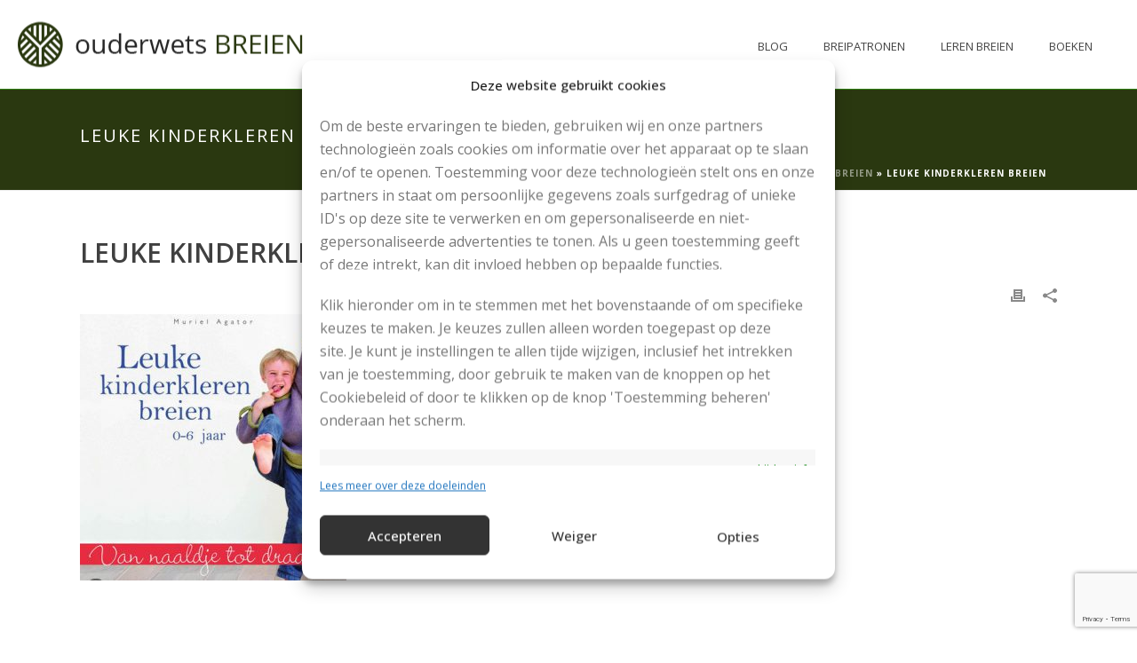

--- FILE ---
content_type: text/html; charset=UTF-8
request_url: https://www.ouderwetsbreien.nl/boeken/leuke-kinderkleren-breien/attachment/leuke-kinderkleren-breien/
body_size: 108781
content:
<!DOCTYPE html>
<html lang="nl" >
<head>
		<meta charset="UTF-8" /><meta name="viewport" content="width=device-width, initial-scale=1.0, minimum-scale=1.0, maximum-scale=1.0, user-scalable=0" /><meta http-equiv="X-UA-Compatible" content="IE=edge,chrome=1" /><meta name="format-detection" content="telephone=no"><script type="text/javascript">var ajaxurl = "https://www.ouderwetsbreien.nl/wp-admin/admin-ajax.php";</script><meta name='robots' content='index, follow, max-image-preview:large, max-snippet:-1, max-video-preview:-1' />

		<style id="critical-path-css" type="text/css">
			body,html{width:100%;height:100%;margin:0;padding:0}.page-preloader{top:0;left:0;z-index:999;position:fixed;height:100%;width:100%;text-align:center}.preloader-preview-area{animation-delay:-.2s;top:50%;-ms-transform:translateY(100%);transform:translateY(100%);margin-top:10px;max-height:calc(50% - 20px);opacity:1;width:100%;text-align:center;position:absolute}.preloader-logo{max-width:90%;top:50%;-ms-transform:translateY(-100%);transform:translateY(-100%);margin:-10px auto 0 auto;max-height:calc(50% - 20px);opacity:1;position:relative}.ball-pulse>div{width:15px;height:15px;border-radius:100%;margin:2px;animation-fill-mode:both;display:inline-block;animation:ball-pulse .75s infinite cubic-bezier(.2,.68,.18,1.08)}.ball-pulse>div:nth-child(1){animation-delay:-.36s}.ball-pulse>div:nth-child(2){animation-delay:-.24s}.ball-pulse>div:nth-child(3){animation-delay:-.12s}@keyframes ball-pulse{0%{transform:scale(1);opacity:1}45%{transform:scale(.1);opacity:.7}80%{transform:scale(1);opacity:1}}.ball-clip-rotate-pulse{position:relative;-ms-transform:translateY(-15px) translateX(-10px);transform:translateY(-15px) translateX(-10px);display:inline-block}.ball-clip-rotate-pulse>div{animation-fill-mode:both;position:absolute;top:0;left:0;border-radius:100%}.ball-clip-rotate-pulse>div:first-child{height:36px;width:36px;top:7px;left:-7px;animation:ball-clip-rotate-pulse-scale 1s 0s cubic-bezier(.09,.57,.49,.9) infinite}.ball-clip-rotate-pulse>div:last-child{position:absolute;width:50px;height:50px;left:-16px;top:-2px;background:0 0;border:2px solid;animation:ball-clip-rotate-pulse-rotate 1s 0s cubic-bezier(.09,.57,.49,.9) infinite;animation-duration:1s}@keyframes ball-clip-rotate-pulse-rotate{0%{transform:rotate(0) scale(1)}50%{transform:rotate(180deg) scale(.6)}100%{transform:rotate(360deg) scale(1)}}@keyframes ball-clip-rotate-pulse-scale{30%{transform:scale(.3)}100%{transform:scale(1)}}@keyframes square-spin{25%{transform:perspective(100px) rotateX(180deg) rotateY(0)}50%{transform:perspective(100px) rotateX(180deg) rotateY(180deg)}75%{transform:perspective(100px) rotateX(0) rotateY(180deg)}100%{transform:perspective(100px) rotateX(0) rotateY(0)}}.square-spin{display:inline-block}.square-spin>div{animation-fill-mode:both;width:50px;height:50px;animation:square-spin 3s 0s cubic-bezier(.09,.57,.49,.9) infinite}.cube-transition{position:relative;-ms-transform:translate(-25px,-25px);transform:translate(-25px,-25px);display:inline-block}.cube-transition>div{animation-fill-mode:both;width:15px;height:15px;position:absolute;top:-5px;left:-5px;animation:cube-transition 1.6s 0s infinite ease-in-out}.cube-transition>div:last-child{animation-delay:-.8s}@keyframes cube-transition{25%{transform:translateX(50px) scale(.5) rotate(-90deg)}50%{transform:translate(50px,50px) rotate(-180deg)}75%{transform:translateY(50px) scale(.5) rotate(-270deg)}100%{transform:rotate(-360deg)}}.ball-scale>div{border-radius:100%;margin:2px;animation-fill-mode:both;display:inline-block;height:60px;width:60px;animation:ball-scale 1s 0s ease-in-out infinite}@keyframes ball-scale{0%{transform:scale(0)}100%{transform:scale(1);opacity:0}}.line-scale>div{animation-fill-mode:both;display:inline-block;width:5px;height:50px;border-radius:2px;margin:2px}.line-scale>div:nth-child(1){animation:line-scale 1s -.5s infinite cubic-bezier(.2,.68,.18,1.08)}.line-scale>div:nth-child(2){animation:line-scale 1s -.4s infinite cubic-bezier(.2,.68,.18,1.08)}.line-scale>div:nth-child(3){animation:line-scale 1s -.3s infinite cubic-bezier(.2,.68,.18,1.08)}.line-scale>div:nth-child(4){animation:line-scale 1s -.2s infinite cubic-bezier(.2,.68,.18,1.08)}.line-scale>div:nth-child(5){animation:line-scale 1s -.1s infinite cubic-bezier(.2,.68,.18,1.08)}@keyframes line-scale{0%{transform:scaley(1)}50%{transform:scaley(.4)}100%{transform:scaley(1)}}.ball-scale-multiple{position:relative;-ms-transform:translateY(30px);transform:translateY(30px);display:inline-block}.ball-scale-multiple>div{border-radius:100%;animation-fill-mode:both;margin:2px;position:absolute;left:-30px;top:0;opacity:0;margin:0;width:50px;height:50px;animation:ball-scale-multiple 1s 0s linear infinite}.ball-scale-multiple>div:nth-child(2){animation-delay:-.2s}.ball-scale-multiple>div:nth-child(3){animation-delay:-.2s}@keyframes ball-scale-multiple{0%{transform:scale(0);opacity:0}5%{opacity:1}100%{transform:scale(1);opacity:0}}.ball-pulse-sync{display:inline-block}.ball-pulse-sync>div{width:15px;height:15px;border-radius:100%;margin:2px;animation-fill-mode:both;display:inline-block}.ball-pulse-sync>div:nth-child(1){animation:ball-pulse-sync .6s -.21s infinite ease-in-out}.ball-pulse-sync>div:nth-child(2){animation:ball-pulse-sync .6s -.14s infinite ease-in-out}.ball-pulse-sync>div:nth-child(3){animation:ball-pulse-sync .6s -70ms infinite ease-in-out}@keyframes ball-pulse-sync{33%{transform:translateY(10px)}66%{transform:translateY(-10px)}100%{transform:translateY(0)}}.transparent-circle{display:inline-block;border-top:.5em solid rgba(255,255,255,.2);border-right:.5em solid rgba(255,255,255,.2);border-bottom:.5em solid rgba(255,255,255,.2);border-left:.5em solid #fff;transform:translateZ(0);animation:transparent-circle 1.1s infinite linear;width:50px;height:50px;border-radius:50%}.transparent-circle:after{border-radius:50%;width:10em;height:10em}@keyframes transparent-circle{0%{transform:rotate(0)}100%{transform:rotate(360deg)}}.ball-spin-fade-loader{position:relative;top:-10px;left:-10px;display:inline-block}.ball-spin-fade-loader>div{width:15px;height:15px;border-radius:100%;margin:2px;animation-fill-mode:both;position:absolute;animation:ball-spin-fade-loader 1s infinite linear}.ball-spin-fade-loader>div:nth-child(1){top:25px;left:0;animation-delay:-.84s;-webkit-animation-delay:-.84s}.ball-spin-fade-loader>div:nth-child(2){top:17.05px;left:17.05px;animation-delay:-.72s;-webkit-animation-delay:-.72s}.ball-spin-fade-loader>div:nth-child(3){top:0;left:25px;animation-delay:-.6s;-webkit-animation-delay:-.6s}.ball-spin-fade-loader>div:nth-child(4){top:-17.05px;left:17.05px;animation-delay:-.48s;-webkit-animation-delay:-.48s}.ball-spin-fade-loader>div:nth-child(5){top:-25px;left:0;animation-delay:-.36s;-webkit-animation-delay:-.36s}.ball-spin-fade-loader>div:nth-child(6){top:-17.05px;left:-17.05px;animation-delay:-.24s;-webkit-animation-delay:-.24s}.ball-spin-fade-loader>div:nth-child(7){top:0;left:-25px;animation-delay:-.12s;-webkit-animation-delay:-.12s}.ball-spin-fade-loader>div:nth-child(8){top:17.05px;left:-17.05px;animation-delay:0s;-webkit-animation-delay:0s}@keyframes ball-spin-fade-loader{50%{opacity:.3;transform:scale(.4)}100%{opacity:1;transform:scale(1)}}		</style>

		
	<!-- This site is optimized with the Yoast SEO plugin v19.10 - https://yoast.com/wordpress/plugins/seo/ -->
	<title>Leuke kinderkleren breien - Ouderwets Breien</title>
	<link rel="canonical" href="https://www.ouderwetsbreien.nl/boeken/leuke-kinderkleren-breien/attachment/leuke-kinderkleren-breien/" />
	<meta property="og:locale" content="nl_NL" />
	<meta property="og:type" content="article" />
	<meta property="og:title" content="Leuke kinderkleren breien - Ouderwets Breien" />
	<meta property="og:url" content="https://www.ouderwetsbreien.nl/boeken/leuke-kinderkleren-breien/attachment/leuke-kinderkleren-breien/" />
	<meta property="og:site_name" content="Ouderwets Breien" />
	<meta property="article:publisher" content="https://www.facebook.com/ouderwetsbreien" />
	<meta property="article:modified_time" content="2015-05-04T20:04:46+00:00" />
	<meta property="og:image" content="https://www.ouderwetsbreien.nl/boeken/leuke-kinderkleren-breien/attachment/leuke-kinderkleren-breien" />
	<meta property="og:image:width" content="424" />
	<meta property="og:image:height" content="500" />
	<meta property="og:image:type" content="image/jpeg" />
	<script type="application/ld+json" class="yoast-schema-graph">{"@context":"https://schema.org","@graph":[{"@type":"WebPage","@id":"https://www.ouderwetsbreien.nl/boeken/leuke-kinderkleren-breien/attachment/leuke-kinderkleren-breien/","url":"https://www.ouderwetsbreien.nl/boeken/leuke-kinderkleren-breien/attachment/leuke-kinderkleren-breien/","name":"Leuke kinderkleren breien - Ouderwets Breien","isPartOf":{"@id":"https://www.ouderwetsbreien.nl/#website"},"primaryImageOfPage":{"@id":"https://www.ouderwetsbreien.nl/boeken/leuke-kinderkleren-breien/attachment/leuke-kinderkleren-breien/#primaryimage"},"image":{"@id":"https://www.ouderwetsbreien.nl/boeken/leuke-kinderkleren-breien/attachment/leuke-kinderkleren-breien/#primaryimage"},"thumbnailUrl":"https://www.ouderwetsbreien.nl/wp-content/uploads/2015/05/Leuke-kinderkleren-breien.jpg","datePublished":"2015-05-04T20:04:42+00:00","dateModified":"2015-05-04T20:04:46+00:00","breadcrumb":{"@id":"https://www.ouderwetsbreien.nl/boeken/leuke-kinderkleren-breien/attachment/leuke-kinderkleren-breien/#breadcrumb"},"inLanguage":"nl","potentialAction":[{"@type":"ReadAction","target":["https://www.ouderwetsbreien.nl/boeken/leuke-kinderkleren-breien/attachment/leuke-kinderkleren-breien/"]}]},{"@type":"ImageObject","inLanguage":"nl","@id":"https://www.ouderwetsbreien.nl/boeken/leuke-kinderkleren-breien/attachment/leuke-kinderkleren-breien/#primaryimage","url":"https://www.ouderwetsbreien.nl/wp-content/uploads/2015/05/Leuke-kinderkleren-breien.jpg","contentUrl":"https://www.ouderwetsbreien.nl/wp-content/uploads/2015/05/Leuke-kinderkleren-breien.jpg","width":424,"height":500,"caption":"Leuke kinderkleren breien"},{"@type":"BreadcrumbList","@id":"https://www.ouderwetsbreien.nl/boeken/leuke-kinderkleren-breien/attachment/leuke-kinderkleren-breien/#breadcrumb","itemListElement":[{"@type":"ListItem","position":1,"name":"Home","item":"https://www.ouderwetsbreien.nl/"},{"@type":"ListItem","position":2,"name":"Leuke kinderkleren breien","item":"https://www.ouderwetsbreien.nl/boeken/leuke-kinderkleren-breien/"},{"@type":"ListItem","position":3,"name":"Leuke kinderkleren breien"}]},{"@type":"WebSite","@id":"https://www.ouderwetsbreien.nl/#website","url":"https://www.ouderwetsbreien.nl/","name":"Ouderwets Breien","description":"Alles over breien en breipatronen!","potentialAction":[{"@type":"SearchAction","target":{"@type":"EntryPoint","urlTemplate":"https://www.ouderwetsbreien.nl/?s={search_term_string}"},"query-input":"required name=search_term_string"}],"inLanguage":"nl"}]}</script>
	<!-- / Yoast SEO plugin. -->


<link rel='dns-prefetch' href='//www.google.com' />
<link rel="alternate" type="application/rss+xml" title="Ouderwets Breien &raquo; feed" href="https://www.ouderwetsbreien.nl/feed/" />
<link rel="alternate" type="application/rss+xml" title="Ouderwets Breien &raquo; reactiesfeed" href="https://www.ouderwetsbreien.nl/comments/feed/" />

<link rel="shortcut icon" href="https://www.ouderwetsbreien.nl/wp-content/uploads/2015/03/ouderwets-breien-favicon.png"  />
<link rel="apple-touch-icon-precomposed" href="https://www.ouderwetsbreien.nl/wp-content/uploads/2015/03/ouderwets-breien-favicon.png">
<link rel="apple-touch-icon-precomposed" sizes="114x114" href="https://www.ouderwetsbreien.nl/wp-content/uploads/2015/03/ouderwets-breien-favicon.png">
<link rel="apple-touch-icon-precomposed" sizes="72x72" href="https://www.ouderwetsbreien.nl/wp-content/uploads/2015/03/ouderwets-breien-favicon.png">
<link rel="apple-touch-icon-precomposed" sizes="144x144" href="https://www.ouderwetsbreien.nl/wp-content/uploads/2015/03/ouderwets-breien-favicon.png">
<script type="text/javascript">window.abb = {};php = {};window.PHP = {};PHP.ajax = "https://www.ouderwetsbreien.nl/wp-admin/admin-ajax.php";PHP.wp_p_id = "2634";var mk_header_parallax, mk_banner_parallax, mk_page_parallax, mk_footer_parallax, mk_body_parallax;var mk_images_dir = "https://www.ouderwetsbreien.nl/wp-content/themes/jupiter/assets/images",mk_theme_js_path = "https://www.ouderwetsbreien.nl/wp-content/themes/jupiter/assets/js",mk_theme_dir = "https://www.ouderwetsbreien.nl/wp-content/themes/jupiter",mk_captcha_placeholder = "Enter Captcha",mk_captcha_invalid_txt = "Invalid. Try again.",mk_captcha_correct_txt = "Captcha correct.",mk_responsive_nav_width = 1140,mk_vertical_header_back = "Back",mk_vertical_header_anim = "1",mk_check_rtl = true,mk_grid_width = 1140,mk_ajax_search_option = "disable",mk_preloader_bg_color = "#ffffff",mk_accent_color = "#ca5014",mk_go_to_top =  "true",mk_smooth_scroll =  "true",mk_show_background_video =  "true",mk_preloader_bar_color = "#ca5014",mk_preloader_logo = "";var mk_header_parallax = false,mk_banner_parallax = false,mk_footer_parallax = false,mk_body_parallax = false,mk_no_more_posts = "No More Posts",mk_typekit_id   = "",mk_google_fonts = ["Open Sans:100italic,200italic,300italic,400italic,500italic,600italic,700italic,800italic,900italic,100,200,300,400,500,600,700,800,900"],mk_global_lazyload = true;</script><link rel='stylesheet' id='wp-block-library-css' href='https://www.ouderwetsbreien.nl/wp-includes/css/dist/block-library/style.min.css?ver=6.1.9' type='text/css' media='all' />
<style id='wp-block-library-theme-inline-css' type='text/css'>
.wp-block-audio figcaption{color:#555;font-size:13px;text-align:center}.is-dark-theme .wp-block-audio figcaption{color:hsla(0,0%,100%,.65)}.wp-block-audio{margin:0 0 1em}.wp-block-code{border:1px solid #ccc;border-radius:4px;font-family:Menlo,Consolas,monaco,monospace;padding:.8em 1em}.wp-block-embed figcaption{color:#555;font-size:13px;text-align:center}.is-dark-theme .wp-block-embed figcaption{color:hsla(0,0%,100%,.65)}.wp-block-embed{margin:0 0 1em}.blocks-gallery-caption{color:#555;font-size:13px;text-align:center}.is-dark-theme .blocks-gallery-caption{color:hsla(0,0%,100%,.65)}.wp-block-image figcaption{color:#555;font-size:13px;text-align:center}.is-dark-theme .wp-block-image figcaption{color:hsla(0,0%,100%,.65)}.wp-block-image{margin:0 0 1em}.wp-block-pullquote{border-top:4px solid;border-bottom:4px solid;margin-bottom:1.75em;color:currentColor}.wp-block-pullquote__citation,.wp-block-pullquote cite,.wp-block-pullquote footer{color:currentColor;text-transform:uppercase;font-size:.8125em;font-style:normal}.wp-block-quote{border-left:.25em solid;margin:0 0 1.75em;padding-left:1em}.wp-block-quote cite,.wp-block-quote footer{color:currentColor;font-size:.8125em;position:relative;font-style:normal}.wp-block-quote.has-text-align-right{border-left:none;border-right:.25em solid;padding-left:0;padding-right:1em}.wp-block-quote.has-text-align-center{border:none;padding-left:0}.wp-block-quote.is-large,.wp-block-quote.is-style-large,.wp-block-quote.is-style-plain{border:none}.wp-block-search .wp-block-search__label{font-weight:700}.wp-block-search__button{border:1px solid #ccc;padding:.375em .625em}:where(.wp-block-group.has-background){padding:1.25em 2.375em}.wp-block-separator.has-css-opacity{opacity:.4}.wp-block-separator{border:none;border-bottom:2px solid;margin-left:auto;margin-right:auto}.wp-block-separator.has-alpha-channel-opacity{opacity:1}.wp-block-separator:not(.is-style-wide):not(.is-style-dots){width:100px}.wp-block-separator.has-background:not(.is-style-dots){border-bottom:none;height:1px}.wp-block-separator.has-background:not(.is-style-wide):not(.is-style-dots){height:2px}.wp-block-table{margin:"0 0 1em 0"}.wp-block-table thead{border-bottom:3px solid}.wp-block-table tfoot{border-top:3px solid}.wp-block-table td,.wp-block-table th{word-break:normal}.wp-block-table figcaption{color:#555;font-size:13px;text-align:center}.is-dark-theme .wp-block-table figcaption{color:hsla(0,0%,100%,.65)}.wp-block-video figcaption{color:#555;font-size:13px;text-align:center}.is-dark-theme .wp-block-video figcaption{color:hsla(0,0%,100%,.65)}.wp-block-video{margin:0 0 1em}.wp-block-template-part.has-background{padding:1.25em 2.375em;margin-top:0;margin-bottom:0}
</style>
<link rel='stylesheet' id='classic-theme-styles-css' href='https://www.ouderwetsbreien.nl/wp-includes/css/classic-themes.min.css?ver=1' type='text/css' media='all' />
<style id='global-styles-inline-css' type='text/css'>
body{--wp--preset--color--black: #000000;--wp--preset--color--cyan-bluish-gray: #abb8c3;--wp--preset--color--white: #ffffff;--wp--preset--color--pale-pink: #f78da7;--wp--preset--color--vivid-red: #cf2e2e;--wp--preset--color--luminous-vivid-orange: #ff6900;--wp--preset--color--luminous-vivid-amber: #fcb900;--wp--preset--color--light-green-cyan: #7bdcb5;--wp--preset--color--vivid-green-cyan: #00d084;--wp--preset--color--pale-cyan-blue: #8ed1fc;--wp--preset--color--vivid-cyan-blue: #0693e3;--wp--preset--color--vivid-purple: #9b51e0;--wp--preset--gradient--vivid-cyan-blue-to-vivid-purple: linear-gradient(135deg,rgba(6,147,227,1) 0%,rgb(155,81,224) 100%);--wp--preset--gradient--light-green-cyan-to-vivid-green-cyan: linear-gradient(135deg,rgb(122,220,180) 0%,rgb(0,208,130) 100%);--wp--preset--gradient--luminous-vivid-amber-to-luminous-vivid-orange: linear-gradient(135deg,rgba(252,185,0,1) 0%,rgba(255,105,0,1) 100%);--wp--preset--gradient--luminous-vivid-orange-to-vivid-red: linear-gradient(135deg,rgba(255,105,0,1) 0%,rgb(207,46,46) 100%);--wp--preset--gradient--very-light-gray-to-cyan-bluish-gray: linear-gradient(135deg,rgb(238,238,238) 0%,rgb(169,184,195) 100%);--wp--preset--gradient--cool-to-warm-spectrum: linear-gradient(135deg,rgb(74,234,220) 0%,rgb(151,120,209) 20%,rgb(207,42,186) 40%,rgb(238,44,130) 60%,rgb(251,105,98) 80%,rgb(254,248,76) 100%);--wp--preset--gradient--blush-light-purple: linear-gradient(135deg,rgb(255,206,236) 0%,rgb(152,150,240) 100%);--wp--preset--gradient--blush-bordeaux: linear-gradient(135deg,rgb(254,205,165) 0%,rgb(254,45,45) 50%,rgb(107,0,62) 100%);--wp--preset--gradient--luminous-dusk: linear-gradient(135deg,rgb(255,203,112) 0%,rgb(199,81,192) 50%,rgb(65,88,208) 100%);--wp--preset--gradient--pale-ocean: linear-gradient(135deg,rgb(255,245,203) 0%,rgb(182,227,212) 50%,rgb(51,167,181) 100%);--wp--preset--gradient--electric-grass: linear-gradient(135deg,rgb(202,248,128) 0%,rgb(113,206,126) 100%);--wp--preset--gradient--midnight: linear-gradient(135deg,rgb(2,3,129) 0%,rgb(40,116,252) 100%);--wp--preset--duotone--dark-grayscale: url('#wp-duotone-dark-grayscale');--wp--preset--duotone--grayscale: url('#wp-duotone-grayscale');--wp--preset--duotone--purple-yellow: url('#wp-duotone-purple-yellow');--wp--preset--duotone--blue-red: url('#wp-duotone-blue-red');--wp--preset--duotone--midnight: url('#wp-duotone-midnight');--wp--preset--duotone--magenta-yellow: url('#wp-duotone-magenta-yellow');--wp--preset--duotone--purple-green: url('#wp-duotone-purple-green');--wp--preset--duotone--blue-orange: url('#wp-duotone-blue-orange');--wp--preset--font-size--small: 13px;--wp--preset--font-size--medium: 20px;--wp--preset--font-size--large: 36px;--wp--preset--font-size--x-large: 42px;--wp--preset--spacing--20: 0.44rem;--wp--preset--spacing--30: 0.67rem;--wp--preset--spacing--40: 1rem;--wp--preset--spacing--50: 1.5rem;--wp--preset--spacing--60: 2.25rem;--wp--preset--spacing--70: 3.38rem;--wp--preset--spacing--80: 5.06rem;}:where(.is-layout-flex){gap: 0.5em;}body .is-layout-flow > .alignleft{float: left;margin-inline-start: 0;margin-inline-end: 2em;}body .is-layout-flow > .alignright{float: right;margin-inline-start: 2em;margin-inline-end: 0;}body .is-layout-flow > .aligncenter{margin-left: auto !important;margin-right: auto !important;}body .is-layout-constrained > .alignleft{float: left;margin-inline-start: 0;margin-inline-end: 2em;}body .is-layout-constrained > .alignright{float: right;margin-inline-start: 2em;margin-inline-end: 0;}body .is-layout-constrained > .aligncenter{margin-left: auto !important;margin-right: auto !important;}body .is-layout-constrained > :where(:not(.alignleft):not(.alignright):not(.alignfull)){max-width: var(--wp--style--global--content-size);margin-left: auto !important;margin-right: auto !important;}body .is-layout-constrained > .alignwide{max-width: var(--wp--style--global--wide-size);}body .is-layout-flex{display: flex;}body .is-layout-flex{flex-wrap: wrap;align-items: center;}body .is-layout-flex > *{margin: 0;}:where(.wp-block-columns.is-layout-flex){gap: 2em;}.has-black-color{color: var(--wp--preset--color--black) !important;}.has-cyan-bluish-gray-color{color: var(--wp--preset--color--cyan-bluish-gray) !important;}.has-white-color{color: var(--wp--preset--color--white) !important;}.has-pale-pink-color{color: var(--wp--preset--color--pale-pink) !important;}.has-vivid-red-color{color: var(--wp--preset--color--vivid-red) !important;}.has-luminous-vivid-orange-color{color: var(--wp--preset--color--luminous-vivid-orange) !important;}.has-luminous-vivid-amber-color{color: var(--wp--preset--color--luminous-vivid-amber) !important;}.has-light-green-cyan-color{color: var(--wp--preset--color--light-green-cyan) !important;}.has-vivid-green-cyan-color{color: var(--wp--preset--color--vivid-green-cyan) !important;}.has-pale-cyan-blue-color{color: var(--wp--preset--color--pale-cyan-blue) !important;}.has-vivid-cyan-blue-color{color: var(--wp--preset--color--vivid-cyan-blue) !important;}.has-vivid-purple-color{color: var(--wp--preset--color--vivid-purple) !important;}.has-black-background-color{background-color: var(--wp--preset--color--black) !important;}.has-cyan-bluish-gray-background-color{background-color: var(--wp--preset--color--cyan-bluish-gray) !important;}.has-white-background-color{background-color: var(--wp--preset--color--white) !important;}.has-pale-pink-background-color{background-color: var(--wp--preset--color--pale-pink) !important;}.has-vivid-red-background-color{background-color: var(--wp--preset--color--vivid-red) !important;}.has-luminous-vivid-orange-background-color{background-color: var(--wp--preset--color--luminous-vivid-orange) !important;}.has-luminous-vivid-amber-background-color{background-color: var(--wp--preset--color--luminous-vivid-amber) !important;}.has-light-green-cyan-background-color{background-color: var(--wp--preset--color--light-green-cyan) !important;}.has-vivid-green-cyan-background-color{background-color: var(--wp--preset--color--vivid-green-cyan) !important;}.has-pale-cyan-blue-background-color{background-color: var(--wp--preset--color--pale-cyan-blue) !important;}.has-vivid-cyan-blue-background-color{background-color: var(--wp--preset--color--vivid-cyan-blue) !important;}.has-vivid-purple-background-color{background-color: var(--wp--preset--color--vivid-purple) !important;}.has-black-border-color{border-color: var(--wp--preset--color--black) !important;}.has-cyan-bluish-gray-border-color{border-color: var(--wp--preset--color--cyan-bluish-gray) !important;}.has-white-border-color{border-color: var(--wp--preset--color--white) !important;}.has-pale-pink-border-color{border-color: var(--wp--preset--color--pale-pink) !important;}.has-vivid-red-border-color{border-color: var(--wp--preset--color--vivid-red) !important;}.has-luminous-vivid-orange-border-color{border-color: var(--wp--preset--color--luminous-vivid-orange) !important;}.has-luminous-vivid-amber-border-color{border-color: var(--wp--preset--color--luminous-vivid-amber) !important;}.has-light-green-cyan-border-color{border-color: var(--wp--preset--color--light-green-cyan) !important;}.has-vivid-green-cyan-border-color{border-color: var(--wp--preset--color--vivid-green-cyan) !important;}.has-pale-cyan-blue-border-color{border-color: var(--wp--preset--color--pale-cyan-blue) !important;}.has-vivid-cyan-blue-border-color{border-color: var(--wp--preset--color--vivid-cyan-blue) !important;}.has-vivid-purple-border-color{border-color: var(--wp--preset--color--vivid-purple) !important;}.has-vivid-cyan-blue-to-vivid-purple-gradient-background{background: var(--wp--preset--gradient--vivid-cyan-blue-to-vivid-purple) !important;}.has-light-green-cyan-to-vivid-green-cyan-gradient-background{background: var(--wp--preset--gradient--light-green-cyan-to-vivid-green-cyan) !important;}.has-luminous-vivid-amber-to-luminous-vivid-orange-gradient-background{background: var(--wp--preset--gradient--luminous-vivid-amber-to-luminous-vivid-orange) !important;}.has-luminous-vivid-orange-to-vivid-red-gradient-background{background: var(--wp--preset--gradient--luminous-vivid-orange-to-vivid-red) !important;}.has-very-light-gray-to-cyan-bluish-gray-gradient-background{background: var(--wp--preset--gradient--very-light-gray-to-cyan-bluish-gray) !important;}.has-cool-to-warm-spectrum-gradient-background{background: var(--wp--preset--gradient--cool-to-warm-spectrum) !important;}.has-blush-light-purple-gradient-background{background: var(--wp--preset--gradient--blush-light-purple) !important;}.has-blush-bordeaux-gradient-background{background: var(--wp--preset--gradient--blush-bordeaux) !important;}.has-luminous-dusk-gradient-background{background: var(--wp--preset--gradient--luminous-dusk) !important;}.has-pale-ocean-gradient-background{background: var(--wp--preset--gradient--pale-ocean) !important;}.has-electric-grass-gradient-background{background: var(--wp--preset--gradient--electric-grass) !important;}.has-midnight-gradient-background{background: var(--wp--preset--gradient--midnight) !important;}.has-small-font-size{font-size: var(--wp--preset--font-size--small) !important;}.has-medium-font-size{font-size: var(--wp--preset--font-size--medium) !important;}.has-large-font-size{font-size: var(--wp--preset--font-size--large) !important;}.has-x-large-font-size{font-size: var(--wp--preset--font-size--x-large) !important;}
.wp-block-navigation a:where(:not(.wp-element-button)){color: inherit;}
:where(.wp-block-columns.is-layout-flex){gap: 2em;}
.wp-block-pullquote{font-size: 1.5em;line-height: 1.6;}
</style>
<link rel='stylesheet' id='contact-form-7-css' href='https://www.ouderwetsbreien.nl/wp-content/plugins/contact-form-7/includes/css/styles.css?ver=5.6.4' type='text/css' media='all' />
<link rel='stylesheet' id='cmplz-general-css' href='https://www.ouderwetsbreien.nl/wp-content/plugins/complianz-gdpr-premium/assets/css/cookieblocker.min.css?ver=1717610415' type='text/css' media='all' />
<link rel='stylesheet' id='theme-styles-css' href='https://www.ouderwetsbreien.nl/wp-content/themes/jupiter/assets/stylesheet/min/full-styles.6.10.2.css?ver=1666871626' type='text/css' media='all' />
<style id='theme-styles-inline-css' type='text/css'>

			#wpadminbar {
				-webkit-backface-visibility: hidden;
				backface-visibility: hidden;
				-webkit-perspective: 1000;
				-ms-perspective: 1000;
				perspective: 1000;
				-webkit-transform: translateZ(0px);
				-ms-transform: translateZ(0px);
				transform: translateZ(0px);
			}
			@media screen and (max-width: 600px) {
				#wpadminbar {
					position: fixed !important;
				}
			}
		
body { background-color:#fff; } .hb-custom-header #mk-page-introduce, .mk-header { background-color:#2a3810;background-repeat:repeat;background-position:center center;background-attachment:fixed; } .hb-custom-header > div, .mk-header-bg { background-color:#fff; } .mk-classic-nav-bg { background-color:#fff; } .master-holder-bg { background-color:#fff; } #mk-footer { background-color:#3d4045; } #mk-boxed-layout { -webkit-box-shadow:0 0 0px rgba(0, 0, 0, 0); -moz-box-shadow:0 0 0px rgba(0, 0, 0, 0); box-shadow:0 0 0px rgba(0, 0, 0, 0); } .mk-news-tab .mk-tabs-tabs .is-active a, .mk-fancy-title.pattern-style span, .mk-fancy-title.pattern-style.color-gradient span:after, .page-bg-color { background-color:#fff; } .page-title { font-size:20px; color:#ffffff; text-transform:uppercase; font-weight:inherit; letter-spacing:2px; } .page-subtitle { font-size:14px; line-height:100%; color:#a3a3a3; font-size:14px; text-transform:none; } .mk-header { border-bottom:1px solid #ededed; } .header-style-1 .mk-header-padding-wrapper, .header-style-2 .mk-header-padding-wrapper, .header-style-3 .mk-header-padding-wrapper { padding-top:101px; } .mk-process-steps[max-width~="950px"] ul::before { display:none !important; } .mk-process-steps[max-width~="950px"] li { margin-bottom:30px !important; width:100% !important; text-align:center; } .mk-event-countdown-ul[max-width~="750px"] li { width:90%; display:block; margin:0 auto 15px; } body { font-family:Arial, Helvetica, sans-serif } body, h1, h2, h3, h4, h5, h6, p, a, textarea,input,select,button, #mk-page-introduce, .the-title, .mk-edge-title, .edge-title, .mk-edge-desc, .edge-desc, .main-navigation-ul, .mk-vm-menuwrapper, #mk-footer-navigation ul li a, .vm-header-copyright, .mk-footer-copyright, .mk-content-box, .filter-portfolio a, .mk-button, .mk-blockquote, .mk-pricing-table .mk-offer-title, .mk-pricing-table .mk-pricing-plan, .mk-pricing-table .mk-pricing-price, .mk-tabs-tabs a, .mk-accordion-tab, .mk-toggle-title, .mk-dropcaps, .price, .mk-imagebox, .mk-event-countdown, .mk-fancy-title, .mk-button-gradient, .mk-iconBox-gradient, .mk-custom-box, .mk-ornamental-title, .mk-subscribe, .mk-timeline, .mk-blog-container .mk-blog-meta .the-title, .post .blog-single-title, .mk-blog-hero .content-holder .the-title, .blog-blockquote-content, .blog-twitter-content, .mk-blog-container .mk-blog-meta .the-excerpt p, .mk-single-content p, .mk-employees .mk-employee-item .team-info-wrapper .team-member-name, .mk-testimonial-quote, .mk-contact-form, .mk-contact-form input,.mk-contact-form button, .mk-box-icon .icon-box-title { font-family:Open Sans } @font-face { font-family:'star'; src:url('https://www.ouderwetsbreien.nl/wp-content/themes/jupiter/assets/stylesheet/fonts/star/font.eot'); src:url('https://www.ouderwetsbreien.nl/wp-content/themes/jupiter/assets/stylesheet/fonts/star/font.eot?#iefix') format('embedded-opentype'), url('https://www.ouderwetsbreien.nl/wp-content/themes/jupiter/assets/stylesheet/fonts/star/font.woff') format('woff'), url('https://www.ouderwetsbreien.nl/wp-content/themes/jupiter/assets/stylesheet/fonts/star/font.ttf') format('truetype'), url('https://www.ouderwetsbreien.nl/wp-content/themes/jupiter/assets/stylesheet/fonts/star/font.svg#star') format('svg'); font-weight:normal; font-style:normal; } @font-face { font-family:'WooCommerce'; src:url('https://www.ouderwetsbreien.nl/wp-content/themes/jupiter/assets/stylesheet/fonts/woocommerce/font.eot'); src:url('https://www.ouderwetsbreien.nl/wp-content/themes/jupiter/assets/stylesheet/fonts/woocommerce/font.eot?#iefix') format('embedded-opentype'), url('https://www.ouderwetsbreien.nl/wp-content/themes/jupiter/assets/stylesheet/fonts/woocommerce/font.woff') format('woff'), url('https://www.ouderwetsbreien.nl/wp-content/themes/jupiter/assets/stylesheet/fonts/woocommerce/font.ttf') format('truetype'), url('https://www.ouderwetsbreien.nl/wp-content/themes/jupiter/assets/stylesheet/fonts/woocommerce/font.svg#WooCommerce') format('svg'); font-weight:normal; font-style:normal; }.mk-footer-copyright a { color:#fff; } .kerst2015 a{ color:#ca5014 !important; } #mk-page-id-2027 .adsbygoogle{ margin:0 auto; } .nip-wol-kopen a{ color:#ca5014 !important; }
</style>
<link rel='stylesheet' id='mkhb-render-css' href='https://www.ouderwetsbreien.nl/wp-content/themes/jupiter/header-builder/includes/assets/css/mkhb-render.css?ver=6.10.2' type='text/css' media='all' />
<link rel='stylesheet' id='mkhb-row-css' href='https://www.ouderwetsbreien.nl/wp-content/themes/jupiter/header-builder/includes/assets/css/mkhb-row.css?ver=6.10.2' type='text/css' media='all' />
<link rel='stylesheet' id='mkhb-column-css' href='https://www.ouderwetsbreien.nl/wp-content/themes/jupiter/header-builder/includes/assets/css/mkhb-column.css?ver=6.10.2' type='text/css' media='all' />
<link rel='stylesheet' id='theme-options-css' href='https://www.ouderwetsbreien.nl/wp-content/uploads/mk_assets/theme-options-production-1717611458.css?ver=1717611452' type='text/css' media='all' />
<link rel='stylesheet' id='jupiter-donut-shortcodes-css' href='https://www.ouderwetsbreien.nl/wp-content/plugins/jupiter-donut/assets/css/shortcodes-styles.min.css?ver=1.4.2' type='text/css' media='all' />
<script type='text/javascript' src='https://www.ouderwetsbreien.nl/wp-content/plugins/complianz-gdpr-premium/pro/tcf-stub/build/index.js?ver=1717610454' id='cmplz-tcf-stub-js'></script>
<script type='text/javascript' data-noptimize='' data-no-minify='' src='https://www.ouderwetsbreien.nl/wp-content/themes/jupiter/assets/js/plugins/wp-enqueue/min/webfontloader.js?ver=6.1.9' id='mk-webfontloader-js'></script>
<script type='text/javascript' id='mk-webfontloader-js-after'>
WebFontConfig = {
	timeout: 2000
}

if ( mk_typekit_id.length > 0 ) {
	WebFontConfig.typekit = {
		id: mk_typekit_id
	}
}

if ( mk_google_fonts.length > 0 ) {
	WebFontConfig.google = {
		families:  mk_google_fonts
	}
}

if ( (mk_google_fonts.length > 0 || mk_typekit_id.length > 0) && navigator.userAgent.indexOf("Speed Insights") == -1) {
	WebFont.load( WebFontConfig );
}
		
</script>
<script type='text/javascript' id='cmplz-tcf-js-extra'>
/* <![CDATA[ */
var cmplz_tcf = {"cmp_url":"https:\/\/www.ouderwetsbreien.nl\/wp-content\/uploads\/complianz\/","retention_string":"Retentie in dagen","undeclared_string":"Niet opgegeven","isServiceSpecific":"1","excludedVendors":{"15":15,"66":66,"119":119,"139":139,"141":141,"174":174,"192":192,"262":262,"375":375,"377":377,"387":387,"427":427,"435":435,"512":512,"527":527,"569":569,"581":581,"587":587,"626":626,"644":644,"667":667,"713":713,"733":733,"736":736,"748":748,"776":776,"806":806,"822":822,"830":830,"836":836,"856":856,"879":879,"882":882,"888":888,"909":909,"970":970,"986":986,"1015":1015,"1018":1018,"1022":1022,"1039":1039,"1078":1078,"1079":1079,"1094":1094,"1149":1149,"1156":1156,"1167":1167,"1173":1173,"1199":1199,"1211":1211,"1216":1216,"1252":1252,"1263":1263,"1298":1298,"1305":1305,"1342":1342,"1343":1343,"1355":1355,"1365":1365,"1366":1366,"1368":1368,"1371":1371,"1373":1373,"1391":1391,"1405":1405,"1418":1418,"1423":1423,"1425":1425,"1440":1440,"1442":1442,"1482":1482,"1492":1492,"1496":1496,"1503":1503,"1508":1508,"1509":1509,"1510":1510,"1519":1519},"purposes":[1,2,3,4,5,6,7,8,9,10,1],"specialPurposes":[1,2],"features":[1,2,3],"specialFeatures":[],"publisherCountryCode":"NL","lspact":"N","ccpa_applies":"","ac_mode":"1","debug":"","prefix":"cmplz_"};
/* ]]> */
</script>
<script defer type='text/javascript' src='https://www.ouderwetsbreien.nl/wp-content/plugins/complianz-gdpr-premium/pro/tcf/build/index.js?ver=1cedd0819730f5d83d8d' id='cmplz-tcf-js'></script>
<script type='text/javascript' src='https://www.ouderwetsbreien.nl/wp-includes/js/jquery/jquery.min.js?ver=3.6.1' id='jquery-core-js'></script>
<script type='text/javascript' src='https://www.ouderwetsbreien.nl/wp-includes/js/jquery/jquery-migrate.min.js?ver=3.3.2' id='jquery-migrate-js'></script>
<link rel="https://api.w.org/" href="https://www.ouderwetsbreien.nl/wp-json/" /><link rel="alternate" type="application/json" href="https://www.ouderwetsbreien.nl/wp-json/wp/v2/media/2634" /><link rel="EditURI" type="application/rsd+xml" title="RSD" href="https://www.ouderwetsbreien.nl/xmlrpc.php?rsd" />
<link rel="wlwmanifest" type="application/wlwmanifest+xml" href="https://www.ouderwetsbreien.nl/wp-includes/wlwmanifest.xml" />
<meta name="generator" content="WordPress 6.1.9" />
<link rel='shortlink' href='https://www.ouderwetsbreien.nl/?p=2634' />
<link rel="alternate" type="application/json+oembed" href="https://www.ouderwetsbreien.nl/wp-json/oembed/1.0/embed?url=https%3A%2F%2Fwww.ouderwetsbreien.nl%2Fboeken%2Fleuke-kinderkleren-breien%2Fattachment%2Fleuke-kinderkleren-breien%2F" />
<link rel="alternate" type="text/xml+oembed" href="https://www.ouderwetsbreien.nl/wp-json/oembed/1.0/embed?url=https%3A%2F%2Fwww.ouderwetsbreien.nl%2Fboeken%2Fleuke-kinderkleren-breien%2Fattachment%2Fleuke-kinderkleren-breien%2F&#038;format=xml" />
			<style>.cmplz-hidden {
					display: none !important;
				}</style><meta itemprop="author" content="Ouderwets Breien" /><meta itemprop="datePublished" content="mei 4, 2015" /><meta itemprop="dateModified" content="mei 4, 2015" /><meta itemprop="publisher" content="Ouderwets Breien" /><script> var isTest = false; </script><meta name="generator" content="Powered by WPBakery Page Builder - drag and drop page builder for WordPress."/>
<script id='nitro-telemetry-meta' nitro-exclude>window.NPTelemetryMetadata={missReason: (!window.NITROPACK_STATE ? 'cache not found' : 'hit'),pageType: 'attachment',isEligibleForOptimization: true,}</script><script id='nitro-generic' nitro-exclude>(()=>{window.NitroPack=window.NitroPack||{coreVersion:"na",isCounted:!1};let e=document.createElement("script");if(e.src="https://nitroscripts.com/jNupiNvlkPWlfOWkvLXmPAxJtCTHAJcY",e.async=!0,e.id="nitro-script",document.head.appendChild(e),!window.NitroPack.isCounted){window.NitroPack.isCounted=!0;let t=()=>{navigator.sendBeacon("https://to.getnitropack.com/p",JSON.stringify({siteId:"jNupiNvlkPWlfOWkvLXmPAxJtCTHAJcY",url:window.location.href,isOptimized:!!window.IS_NITROPACK,coreVersion:"na",missReason:window.NPTelemetryMetadata?.missReason||"",pageType:window.NPTelemetryMetadata?.pageType||"",isEligibleForOptimization:!!window.NPTelemetryMetadata?.isEligibleForOptimization}))};(()=>{let e=()=>new Promise(e=>{"complete"===document.readyState?e():window.addEventListener("load",e)}),i=()=>new Promise(e=>{document.prerendering?document.addEventListener("prerenderingchange",e,{once:!0}):e()}),a=async()=>{await i(),await e(),t()};a()})(),window.addEventListener("pageshow",e=>{if(e.persisted){let i=document.prerendering||self.performance?.getEntriesByType?.("navigation")[0]?.activationStart>0;"visible"!==document.visibilityState||i||t()}})}})();</script><meta name="generator" content="Jupiter 6.10.2" /><noscript><style> .wpb_animate_when_almost_visible { opacity: 1; }</style></noscript>	</head>

<body class="attachment attachment-template-default single single-attachment postid-2634 attachmentid-2634 attachment-jpeg wpb-js-composer js-comp-ver-6.9.0 vc_responsive" itemscope="itemscope" itemtype="https://schema.org/WebPage"  data-adminbar="">
	<svg xmlns="http://www.w3.org/2000/svg" viewBox="0 0 0 0" width="0" height="0" focusable="false" role="none" style="visibility: hidden; position: absolute; left: -9999px; overflow: hidden;" ><defs><filter id="wp-duotone-dark-grayscale"><feColorMatrix color-interpolation-filters="sRGB" type="matrix" values=" .299 .587 .114 0 0 .299 .587 .114 0 0 .299 .587 .114 0 0 .299 .587 .114 0 0 " /><feComponentTransfer color-interpolation-filters="sRGB" ><feFuncR type="table" tableValues="0 0.49803921568627" /><feFuncG type="table" tableValues="0 0.49803921568627" /><feFuncB type="table" tableValues="0 0.49803921568627" /><feFuncA type="table" tableValues="1 1" /></feComponentTransfer><feComposite in2="SourceGraphic" operator="in" /></filter></defs></svg><svg xmlns="http://www.w3.org/2000/svg" viewBox="0 0 0 0" width="0" height="0" focusable="false" role="none" style="visibility: hidden; position: absolute; left: -9999px; overflow: hidden;" ><defs><filter id="wp-duotone-grayscale"><feColorMatrix color-interpolation-filters="sRGB" type="matrix" values=" .299 .587 .114 0 0 .299 .587 .114 0 0 .299 .587 .114 0 0 .299 .587 .114 0 0 " /><feComponentTransfer color-interpolation-filters="sRGB" ><feFuncR type="table" tableValues="0 1" /><feFuncG type="table" tableValues="0 1" /><feFuncB type="table" tableValues="0 1" /><feFuncA type="table" tableValues="1 1" /></feComponentTransfer><feComposite in2="SourceGraphic" operator="in" /></filter></defs></svg><svg xmlns="http://www.w3.org/2000/svg" viewBox="0 0 0 0" width="0" height="0" focusable="false" role="none" style="visibility: hidden; position: absolute; left: -9999px; overflow: hidden;" ><defs><filter id="wp-duotone-purple-yellow"><feColorMatrix color-interpolation-filters="sRGB" type="matrix" values=" .299 .587 .114 0 0 .299 .587 .114 0 0 .299 .587 .114 0 0 .299 .587 .114 0 0 " /><feComponentTransfer color-interpolation-filters="sRGB" ><feFuncR type="table" tableValues="0.54901960784314 0.98823529411765" /><feFuncG type="table" tableValues="0 1" /><feFuncB type="table" tableValues="0.71764705882353 0.25490196078431" /><feFuncA type="table" tableValues="1 1" /></feComponentTransfer><feComposite in2="SourceGraphic" operator="in" /></filter></defs></svg><svg xmlns="http://www.w3.org/2000/svg" viewBox="0 0 0 0" width="0" height="0" focusable="false" role="none" style="visibility: hidden; position: absolute; left: -9999px; overflow: hidden;" ><defs><filter id="wp-duotone-blue-red"><feColorMatrix color-interpolation-filters="sRGB" type="matrix" values=" .299 .587 .114 0 0 .299 .587 .114 0 0 .299 .587 .114 0 0 .299 .587 .114 0 0 " /><feComponentTransfer color-interpolation-filters="sRGB" ><feFuncR type="table" tableValues="0 1" /><feFuncG type="table" tableValues="0 0.27843137254902" /><feFuncB type="table" tableValues="0.5921568627451 0.27843137254902" /><feFuncA type="table" tableValues="1 1" /></feComponentTransfer><feComposite in2="SourceGraphic" operator="in" /></filter></defs></svg><svg xmlns="http://www.w3.org/2000/svg" viewBox="0 0 0 0" width="0" height="0" focusable="false" role="none" style="visibility: hidden; position: absolute; left: -9999px; overflow: hidden;" ><defs><filter id="wp-duotone-midnight"><feColorMatrix color-interpolation-filters="sRGB" type="matrix" values=" .299 .587 .114 0 0 .299 .587 .114 0 0 .299 .587 .114 0 0 .299 .587 .114 0 0 " /><feComponentTransfer color-interpolation-filters="sRGB" ><feFuncR type="table" tableValues="0 0" /><feFuncG type="table" tableValues="0 0.64705882352941" /><feFuncB type="table" tableValues="0 1" /><feFuncA type="table" tableValues="1 1" /></feComponentTransfer><feComposite in2="SourceGraphic" operator="in" /></filter></defs></svg><svg xmlns="http://www.w3.org/2000/svg" viewBox="0 0 0 0" width="0" height="0" focusable="false" role="none" style="visibility: hidden; position: absolute; left: -9999px; overflow: hidden;" ><defs><filter id="wp-duotone-magenta-yellow"><feColorMatrix color-interpolation-filters="sRGB" type="matrix" values=" .299 .587 .114 0 0 .299 .587 .114 0 0 .299 .587 .114 0 0 .299 .587 .114 0 0 " /><feComponentTransfer color-interpolation-filters="sRGB" ><feFuncR type="table" tableValues="0.78039215686275 1" /><feFuncG type="table" tableValues="0 0.94901960784314" /><feFuncB type="table" tableValues="0.35294117647059 0.47058823529412" /><feFuncA type="table" tableValues="1 1" /></feComponentTransfer><feComposite in2="SourceGraphic" operator="in" /></filter></defs></svg><svg xmlns="http://www.w3.org/2000/svg" viewBox="0 0 0 0" width="0" height="0" focusable="false" role="none" style="visibility: hidden; position: absolute; left: -9999px; overflow: hidden;" ><defs><filter id="wp-duotone-purple-green"><feColorMatrix color-interpolation-filters="sRGB" type="matrix" values=" .299 .587 .114 0 0 .299 .587 .114 0 0 .299 .587 .114 0 0 .299 .587 .114 0 0 " /><feComponentTransfer color-interpolation-filters="sRGB" ><feFuncR type="table" tableValues="0.65098039215686 0.40392156862745" /><feFuncG type="table" tableValues="0 1" /><feFuncB type="table" tableValues="0.44705882352941 0.4" /><feFuncA type="table" tableValues="1 1" /></feComponentTransfer><feComposite in2="SourceGraphic" operator="in" /></filter></defs></svg><svg xmlns="http://www.w3.org/2000/svg" viewBox="0 0 0 0" width="0" height="0" focusable="false" role="none" style="visibility: hidden; position: absolute; left: -9999px; overflow: hidden;" ><defs><filter id="wp-duotone-blue-orange"><feColorMatrix color-interpolation-filters="sRGB" type="matrix" values=" .299 .587 .114 0 0 .299 .587 .114 0 0 .299 .587 .114 0 0 .299 .587 .114 0 0 " /><feComponentTransfer color-interpolation-filters="sRGB" ><feFuncR type="table" tableValues="0.098039215686275 1" /><feFuncG type="table" tableValues="0 0.66274509803922" /><feFuncB type="table" tableValues="0.84705882352941 0.41960784313725" /><feFuncA type="table" tableValues="1 1" /></feComponentTransfer><feComposite in2="SourceGraphic" operator="in" /></filter></defs></svg>
	<!-- Target for scroll anchors to achieve native browser bahaviour + possible enhancements like smooth scrolling -->
	<div id="top-of-page"></div>

		<div id="mk-boxed-layout">

			<div id="mk-theme-container" >

				 
    <header data-height='100'
                data-sticky-height='50'
                data-responsive-height='90'
                data-transparent-skin=''
                data-header-style='1'
                data-sticky-style='fixed'
                data-sticky-offset='header' id="mk-header-1" class="mk-header header-style-1 header-align-left  toolbar-false menu-hover-5 sticky-style-fixed  full-header " role="banner" itemscope="itemscope" itemtype="https://schema.org/WPHeader" >
                    <div class="mk-header-holder">
                                                <div class="mk-header-inner add-header-height">

                    <div class="mk-header-bg "></div>

                    
                    
                            <div class="mk-header-nav-container one-row-style menu-hover-style-5" role="navigation" itemscope="itemscope" itemtype="https://schema.org/SiteNavigationElement" >
                                <nav class="mk-main-navigation js-main-nav"><ul id="menu-main-navigation" class="main-navigation-ul"><li id="menu-item-2323" class="menu-item menu-item-type-post_type menu-item-object-page no-mega-menu"><a class="menu-item-link js-smooth-scroll"  href="https://www.ouderwetsbreien.nl/brei-blog/">Blog</a></li>
<li id="menu-item-1327" class="menu-item menu-item-type-post_type menu-item-object-page menu-item-has-children has-mega-menu"><a class="menu-item-link js-smooth-scroll"  href="https://www.ouderwetsbreien.nl/breipatronen/">Breipatronen</a>
<ul style="" class="sub-menu mega_col_4">
	<li id="menu-item-2469" class="menu-item menu-item-type-custom menu-item-object-custom menu-item-has-children mega_col_4 mk_mega_first">
	<ul style="" class="sub-menu mega_col_4">
		<li id="menu-item-2382" class="menu-item menu-item-type-post_type menu-item-object-page"><a class="menu-item-link js-smooth-scroll"  href="https://www.ouderwetsbreien.nl/breipatronen/sjaal-breien/">Sjaals</a></li>
		<li id="menu-item-2343" class="menu-item menu-item-type-post_type menu-item-object-page"><a class="menu-item-link js-smooth-scroll"  href="https://www.ouderwetsbreien.nl/breipatronen/breipatronen-baby/">Baby</a></li>
		<li id="menu-item-2359" class="menu-item menu-item-type-post_type menu-item-object-page"><a class="menu-item-link js-smooth-scroll"  href="https://www.ouderwetsbreien.nl/breipatronen/breipatronen-dames/">Dames</a></li>
		<li id="menu-item-2367" class="menu-item menu-item-type-post_type menu-item-object-page"><a class="menu-item-link js-smooth-scroll"  href="https://www.ouderwetsbreien.nl/breipatronen/kinder-breipatronen/">Kinderen</a></li>
		<li id="menu-item-1331" class="menu-item menu-item-type-post_type menu-item-object-page"><a class="menu-item-link js-smooth-scroll"  href="https://www.ouderwetsbreien.nl/breipatronen/heren-breipatronen/">Heren</a></li>
	</ul>
</li>
	<li id="menu-item-2472" class="menu-item menu-item-type-custom menu-item-object-custom menu-item-has-children mega_col_4">
	<ul style="" class="sub-menu mega_col_4">
		<li id="menu-item-2385" class="menu-item menu-item-type-post_type menu-item-object-page"><a class="menu-item-link js-smooth-scroll"  href="https://www.ouderwetsbreien.nl/breipatronen/knuffels-breien/">Knuffels</a></li>
		<li id="menu-item-2393" class="menu-item menu-item-type-post_type menu-item-object-page"><a class="menu-item-link js-smooth-scroll"  href="https://www.ouderwetsbreien.nl/breipatronen/poef-breien/">Poef</a></li>
		<li id="menu-item-1330" class="menu-item menu-item-type-post_type menu-item-object-page"><a class="menu-item-link js-smooth-scroll"  href="https://www.ouderwetsbreien.nl/breipatronen/drops-breipatronen/">DROPS</a></li>
		<li id="menu-item-2459" class="menu-item menu-item-type-post_type menu-item-object-page"><a class="menu-item-link js-smooth-scroll"  href="https://www.ouderwetsbreien.nl/breipatronen/sloffen-breien/">Sloffen</a></li>
		<li id="menu-item-2460" class="menu-item menu-item-type-post_type menu-item-object-page"><a class="menu-item-link js-smooth-scroll"  href="https://www.ouderwetsbreien.nl/breipatronen/deken-breien/">Deken</a></li>
	</ul>
</li>
	<li id="menu-item-2470" class="menu-item menu-item-type-custom menu-item-object-custom menu-item-has-children mega_col_4">
	<ul style="" class="sub-menu mega_col_4">
		<li id="menu-item-2461" class="menu-item menu-item-type-post_type menu-item-object-page"><a class="menu-item-link js-smooth-scroll"  href="https://www.ouderwetsbreien.nl/breipatronen/col-breien/">Col</a></li>
		<li id="menu-item-2462" class="menu-item menu-item-type-post_type menu-item-object-page"><a class="menu-item-link js-smooth-scroll"  href="https://www.ouderwetsbreien.nl/breipatronen/trui-breien/">Trui</a></li>
		<li id="menu-item-2463" class="menu-item menu-item-type-post_type menu-item-object-page"><a class="menu-item-link js-smooth-scroll"  href="https://www.ouderwetsbreien.nl/breipatronen/kussen-breien/">Kussen</a></li>
		<li id="menu-item-2464" class="menu-item menu-item-type-post_type menu-item-object-page"><a class="menu-item-link js-smooth-scroll"  href="https://www.ouderwetsbreien.nl/breipatronen/breipatroon-vest/">Vest</a></li>
		<li id="menu-item-2465" class="menu-item menu-item-type-post_type menu-item-object-page"><a class="menu-item-link js-smooth-scroll"  href="https://www.ouderwetsbreien.nl/breipatronen/omslagdoek-breien/">Omslagdoek</a></li>
	</ul>
</li>
	<li id="menu-item-2471" class="menu-item menu-item-type-custom menu-item-object-custom menu-item-has-children mega_col_4">
	<ul style="" class="sub-menu mega_col_4">
		<li id="menu-item-2466" class="menu-item menu-item-type-post_type menu-item-object-page"><a class="menu-item-link js-smooth-scroll"  href="https://www.ouderwetsbreien.nl/breipatronen/muts-breien/">Muts</a></li>
		<li id="menu-item-2467" class="menu-item menu-item-type-post_type menu-item-object-page"><a class="menu-item-link js-smooth-scroll"  href="https://www.ouderwetsbreien.nl/breipatronen/sokken-breien/">Sokken</a></li>
		<li id="menu-item-2468" class="menu-item menu-item-type-post_type menu-item-object-page"><a class="menu-item-link js-smooth-scroll"  href="https://www.ouderwetsbreien.nl/breipatronen/poncho-breien/">Poncho</a></li>
		<li id="menu-item-1334" class="menu-item menu-item-type-post_type menu-item-object-page"><a class="menu-item-link js-smooth-scroll"  href="https://www.ouderwetsbreien.nl/breipatronen/overige-breipatronen/">Overig</a></li>
	</ul>
</li>
</ul>
</li>
<li id="menu-item-4488" class="menu-item menu-item-type-post_type menu-item-object-page no-mega-menu"><a class="menu-item-link js-smooth-scroll"  href="https://www.ouderwetsbreien.nl/leren-breien/">Leren Breien</a></li>
<li id="menu-item-2327" class="menu-item menu-item-type-post_type menu-item-object-page no-mega-menu"><a class="menu-item-link js-smooth-scroll"  href="https://www.ouderwetsbreien.nl/breiboeken/">Boeken</a></li>
</ul></nav>                            </div>
                            
<div class="mk-nav-responsive-link">
    <div class="mk-css-icon-menu">
        <div class="mk-css-icon-menu-line-1"></div>
        <div class="mk-css-icon-menu-line-2"></div>
        <div class="mk-css-icon-menu-line-3"></div>
    </div>
</div>	<div class=" header-logo fit-logo-img add-header-height logo-is-responsive logo-has-sticky">
		<a href="https://www.ouderwetsbreien.nl/" title="Ouderwets Breien">

			<img class="mk-desktop-logo dark-logo "
				title="Alles over breien en breipatronen!"
				alt="Alles over breien en breipatronen!"
				src="https://www.ouderwetsbreien.nl/wp-content/uploads/2015/03/ouderwets-breien-logo-breed.png" />

							<img class="mk-desktop-logo light-logo "
					title="Alles over breien en breipatronen!"
					alt="Alles over breien en breipatronen!"
					src="https://www.ouderwetsbreien.nl/wp-content/uploads/2015/03/ouderwets-breien-logo-breed.png" />
			
							<img class="mk-resposnive-logo "
					title="Alles over breien en breipatronen!"
					alt="Alles over breien en breipatronen!"
					src="https://www.ouderwetsbreien.nl/wp-content/uploads/2015/03/ouderwets-breien-logo-vierkant.png" />
			
							<img class="mk-sticky-logo "
					title="Alles over breien en breipatronen!"
					alt="Alles over breien en breipatronen!"
					src="https://www.ouderwetsbreien.nl/wp-content/uploads/2015/03/ouderwets-breien-logo-breed.png" />
					</a>
	</div>

                    
                    <div class="mk-header-right">
                        <div class="mk-header-social header-section"><ul><li><a class="facebook-hover " target="_blank" rel="noreferrer noopener" href="https://www.facebook.com/ouderwetsbreien"><svg  class="mk-svg-icon" data-name="mk-jupiter-icon-facebook" data-cacheid="icon-6971fd470020e" style=" height:16px; width: 16px; "  xmlns="http://www.w3.org/2000/svg" viewBox="0 0 512 512"><path d="M256-6.4c-141.385 0-256 114.615-256 256s114.615 256 256 256 256-114.615 256-256-114.615-256-256-256zm64.057 159.299h-49.041c-7.42 0-14.918 7.452-14.918 12.99v19.487h63.723c-2.081 28.41-6.407 64.679-6.407 64.679h-57.566v159.545h-63.929v-159.545h-32.756v-64.474h32.756v-33.53c0-8.098-1.706-62.336 70.46-62.336h57.678v63.183z"/></svg></i></a></li><li><a class="pinterest-hover " target="_blank" rel="noreferrer noopener" href="https://www.pinterest.com/ouderwetsbreien"><svg  class="mk-svg-icon" data-name="mk-jupiter-icon-pinterest" data-cacheid="icon-6971fd47002b8" style=" height:16px; width: 16px; "  xmlns="http://www.w3.org/2000/svg" viewBox="0 0 512 512"><path d="M256-6.4c-141.385 0-256 114.615-256 256s114.615 256 256 256 256-114.615 256-256-114.615-256-256-256zm25.508 327.119c-20.463 0-39.703-10.759-46.285-22.973 0 0-11.014 42.454-13.332 50.654-8.206 28.956-32.336 57.931-34.204 60.3-1.31 1.665-4.206 1.132-4.509-1.046-.518-3.692-6.671-40.229.567-70.031 3.638-14.973 24.374-100.423 24.374-100.423s-6.043-11.758-6.043-29.166c0-27.301 16.275-47.695 36.541-47.695 17.236 0 25.559 12.585 25.559 27.661 0 16.856-11.034 42.045-16.726 65.388-4.754 19.568 10.085 35.51 29.901 35.51 35.895 0 60.076-44.851 60.076-97.988 0-40.37-27.955-70.62-78.837-70.62-57.474 0-93.302 41.693-93.302 88.276 0 16.037 4.881 27.376 12.511 36.129 3.501 4.032 4 5.65 2.728 10.264-.929 3.396-2.993 11.566-3.874 14.802-1.261 4.669-5.144 6.335-9.488 4.613-26.458-10.512-38.802-38.716-38.802-70.411 0-52.337 45.394-115.119 135.43-115.119 72.351 0 119.955 50.911 119.955 105.569 0 72.294-41.325 126.306-102.241 126.306z"/></svg></i></a></li></ul><div class="clearboth"></div></div>                    </div>

                </div>
                
<div class="mk-responsive-wrap">

	<nav class="menu-main-navigation-container"><ul id="menu-main-navigation-1" class="mk-responsive-nav"><li id="responsive-menu-item-2323" class="menu-item menu-item-type-post_type menu-item-object-page"><a class="menu-item-link js-smooth-scroll"  href="https://www.ouderwetsbreien.nl/brei-blog/">Blog</a></li>
<li id="responsive-menu-item-1327" class="menu-item menu-item-type-post_type menu-item-object-page menu-item-has-children"><a class="menu-item-link js-smooth-scroll"  href="https://www.ouderwetsbreien.nl/breipatronen/">Breipatronen</a><span class="mk-nav-arrow mk-nav-sub-closed"><svg  class="mk-svg-icon" data-name="mk-moon-arrow-down" data-cacheid="icon-6971fd4700d7d" style=" height:16px; width: 16px; "  xmlns="http://www.w3.org/2000/svg" viewBox="0 0 512 512"><path d="M512 192l-96-96-160 160-160-160-96 96 256 255.999z"/></svg></span>
<ul class="sub-menu ">
	<li id="responsive-menu-item-2469" class="menu-item menu-item-type-custom menu-item-object-custom menu-item-has-children"><a class="menu-item-link js-smooth-scroll"  href="#">&#8211;</a><span class="mk-nav-arrow mk-nav-sub-closed"><svg  class="mk-svg-icon" data-name="mk-moon-arrow-down" data-cacheid="icon-6971fd4700e97" style=" height:16px; width: 16px; "  xmlns="http://www.w3.org/2000/svg" viewBox="0 0 512 512"><path d="M512 192l-96-96-160 160-160-160-96 96 256 255.999z"/></svg></span>
	<ul class="sub-menu ">
		<li id="responsive-menu-item-2382" class="menu-item menu-item-type-post_type menu-item-object-page"><a class="menu-item-link js-smooth-scroll"  href="https://www.ouderwetsbreien.nl/breipatronen/sjaal-breien/">Sjaals</a></li>
		<li id="responsive-menu-item-2343" class="menu-item menu-item-type-post_type menu-item-object-page"><a class="menu-item-link js-smooth-scroll"  href="https://www.ouderwetsbreien.nl/breipatronen/breipatronen-baby/">Baby</a></li>
		<li id="responsive-menu-item-2359" class="menu-item menu-item-type-post_type menu-item-object-page"><a class="menu-item-link js-smooth-scroll"  href="https://www.ouderwetsbreien.nl/breipatronen/breipatronen-dames/">Dames</a></li>
		<li id="responsive-menu-item-2367" class="menu-item menu-item-type-post_type menu-item-object-page"><a class="menu-item-link js-smooth-scroll"  href="https://www.ouderwetsbreien.nl/breipatronen/kinder-breipatronen/">Kinderen</a></li>
		<li id="responsive-menu-item-1331" class="menu-item menu-item-type-post_type menu-item-object-page"><a class="menu-item-link js-smooth-scroll"  href="https://www.ouderwetsbreien.nl/breipatronen/heren-breipatronen/">Heren</a></li>
	</ul>
</li>
	<li id="responsive-menu-item-2472" class="menu-item menu-item-type-custom menu-item-object-custom menu-item-has-children"><a class="menu-item-link js-smooth-scroll"  href="#">&#8211;</a><span class="mk-nav-arrow mk-nav-sub-closed"><svg  class="mk-svg-icon" data-name="mk-moon-arrow-down" data-cacheid="icon-6971fd4701042" style=" height:16px; width: 16px; "  xmlns="http://www.w3.org/2000/svg" viewBox="0 0 512 512"><path d="M512 192l-96-96-160 160-160-160-96 96 256 255.999z"/></svg></span>
	<ul class="sub-menu ">
		<li id="responsive-menu-item-2385" class="menu-item menu-item-type-post_type menu-item-object-page"><a class="menu-item-link js-smooth-scroll"  href="https://www.ouderwetsbreien.nl/breipatronen/knuffels-breien/">Knuffels</a></li>
		<li id="responsive-menu-item-2393" class="menu-item menu-item-type-post_type menu-item-object-page"><a class="menu-item-link js-smooth-scroll"  href="https://www.ouderwetsbreien.nl/breipatronen/poef-breien/">Poef</a></li>
		<li id="responsive-menu-item-1330" class="menu-item menu-item-type-post_type menu-item-object-page"><a class="menu-item-link js-smooth-scroll"  href="https://www.ouderwetsbreien.nl/breipatronen/drops-breipatronen/">DROPS</a></li>
		<li id="responsive-menu-item-2459" class="menu-item menu-item-type-post_type menu-item-object-page"><a class="menu-item-link js-smooth-scroll"  href="https://www.ouderwetsbreien.nl/breipatronen/sloffen-breien/">Sloffen</a></li>
		<li id="responsive-menu-item-2460" class="menu-item menu-item-type-post_type menu-item-object-page"><a class="menu-item-link js-smooth-scroll"  href="https://www.ouderwetsbreien.nl/breipatronen/deken-breien/">Deken</a></li>
	</ul>
</li>
	<li id="responsive-menu-item-2470" class="menu-item menu-item-type-custom menu-item-object-custom menu-item-has-children"><a class="menu-item-link js-smooth-scroll"  href="#">&#8211;</a><span class="mk-nav-arrow mk-nav-sub-closed"><svg  class="mk-svg-icon" data-name="mk-moon-arrow-down" data-cacheid="icon-6971fd47011ed" style=" height:16px; width: 16px; "  xmlns="http://www.w3.org/2000/svg" viewBox="0 0 512 512"><path d="M512 192l-96-96-160 160-160-160-96 96 256 255.999z"/></svg></span>
	<ul class="sub-menu ">
		<li id="responsive-menu-item-2461" class="menu-item menu-item-type-post_type menu-item-object-page"><a class="menu-item-link js-smooth-scroll"  href="https://www.ouderwetsbreien.nl/breipatronen/col-breien/">Col</a></li>
		<li id="responsive-menu-item-2462" class="menu-item menu-item-type-post_type menu-item-object-page"><a class="menu-item-link js-smooth-scroll"  href="https://www.ouderwetsbreien.nl/breipatronen/trui-breien/">Trui</a></li>
		<li id="responsive-menu-item-2463" class="menu-item menu-item-type-post_type menu-item-object-page"><a class="menu-item-link js-smooth-scroll"  href="https://www.ouderwetsbreien.nl/breipatronen/kussen-breien/">Kussen</a></li>
		<li id="responsive-menu-item-2464" class="menu-item menu-item-type-post_type menu-item-object-page"><a class="menu-item-link js-smooth-scroll"  href="https://www.ouderwetsbreien.nl/breipatronen/breipatroon-vest/">Vest</a></li>
		<li id="responsive-menu-item-2465" class="menu-item menu-item-type-post_type menu-item-object-page"><a class="menu-item-link js-smooth-scroll"  href="https://www.ouderwetsbreien.nl/breipatronen/omslagdoek-breien/">Omslagdoek</a></li>
	</ul>
</li>
	<li id="responsive-menu-item-2471" class="menu-item menu-item-type-custom menu-item-object-custom menu-item-has-children"><a class="menu-item-link js-smooth-scroll"  href="#">&#8211;</a><span class="mk-nav-arrow mk-nav-sub-closed"><svg  class="mk-svg-icon" data-name="mk-moon-arrow-down" data-cacheid="icon-6971fd4701398" style=" height:16px; width: 16px; "  xmlns="http://www.w3.org/2000/svg" viewBox="0 0 512 512"><path d="M512 192l-96-96-160 160-160-160-96 96 256 255.999z"/></svg></span>
	<ul class="sub-menu ">
		<li id="responsive-menu-item-2466" class="menu-item menu-item-type-post_type menu-item-object-page"><a class="menu-item-link js-smooth-scroll"  href="https://www.ouderwetsbreien.nl/breipatronen/muts-breien/">Muts</a></li>
		<li id="responsive-menu-item-2467" class="menu-item menu-item-type-post_type menu-item-object-page"><a class="menu-item-link js-smooth-scroll"  href="https://www.ouderwetsbreien.nl/breipatronen/sokken-breien/">Sokken</a></li>
		<li id="responsive-menu-item-2468" class="menu-item menu-item-type-post_type menu-item-object-page"><a class="menu-item-link js-smooth-scroll"  href="https://www.ouderwetsbreien.nl/breipatronen/poncho-breien/">Poncho</a></li>
		<li id="responsive-menu-item-1334" class="menu-item menu-item-type-post_type menu-item-object-page"><a class="menu-item-link js-smooth-scroll"  href="https://www.ouderwetsbreien.nl/breipatronen/overige-breipatronen/">Overig</a></li>
	</ul>
</li>
</ul>
</li>
<li id="responsive-menu-item-4488" class="menu-item menu-item-type-post_type menu-item-object-page"><a class="menu-item-link js-smooth-scroll"  href="https://www.ouderwetsbreien.nl/leren-breien/">Leren Breien</a></li>
<li id="responsive-menu-item-2327" class="menu-item menu-item-type-post_type menu-item-object-page"><a class="menu-item-link js-smooth-scroll"  href="https://www.ouderwetsbreien.nl/breiboeken/">Boeken</a></li>
</ul></nav>
		

</div>
        
            </div>
        
        <div class="mk-header-padding-wrapper"></div>
 
        <section id="mk-page-introduce" class="intro-left"><div class="mk-grid"><h1 class="page-title ">Leuke kinderkleren breien</h1><div id="mk-breadcrumbs"><div class="mk-breadcrumbs-inner dark-skin"><span><span><a href="https://www.ouderwetsbreien.nl/">Home</a> &raquo; <span><a href="https://www.ouderwetsbreien.nl/boeken/leuke-kinderkleren-breien/">Leuke kinderkleren breien</a> &raquo; <span class="breadcrumb_last" aria-current="page">Leuke kinderkleren breien</span></span></span></span></div></div><div class="clearboth"></div></div></section>        
    </header>

		<div id="theme-page" class="master-holder blog-post-type- blog-style- clearfix" itemscope="itemscope" itemtype="https://schema.org/Blog" >
			<div class="master-holder-bg-holder">
				<div id="theme-page-bg" class="master-holder-bg js-el"  ></div>
			</div>
			<div class="mk-main-wrapper-holder">
				<div id="mk-page-id-2634" class="theme-page-wrapper mk-main-wrapper mk-grid full-layout ">
					<div class="theme-content " itemprop="mainEntityOfPage">
							
	<article id="2634" class="mk-blog-single post-2634 attachment type-attachment status-inherit hentry" itemscope="itemscope" itemprop="blogPost" itemtype="http://schema.org/BlogPosting" >

					<h2 class="blog-single-title" itemprop="headline">Leuke kinderkleren breien</h2>
	




<div class="single-social-section">
	
				<div class="blog-share-container">
			<div class="blog-single-share mk-toggle-trigger"><svg  class="mk-svg-icon" data-name="mk-moon-share-2" data-cacheid="icon-6971fd4701c37" style=" height:16px; width: 16px; "  xmlns="http://www.w3.org/2000/svg" viewBox="0 0 512 512"><path d="M432 352c-22.58 0-42.96 9.369-57.506 24.415l-215.502-107.751c.657-4.126 1.008-8.353 1.008-12.664s-.351-8.538-1.008-12.663l215.502-107.751c14.546 15.045 34.926 24.414 57.506 24.414 44.183 0 80-35.817 80-80s-35.817-80-80-80-80 35.817-80 80c0 4.311.352 8.538 1.008 12.663l-215.502 107.752c-14.546-15.045-34.926-24.415-57.506-24.415-44.183 0-80 35.818-80 80 0 44.184 35.817 80 80 80 22.58 0 42.96-9.369 57.506-24.414l215.502 107.751c-.656 4.125-1.008 8.352-1.008 12.663 0 44.184 35.817 80 80 80s80-35.816 80-80c0-44.182-35.817-80-80-80z"/></svg></div>
			<ul class="single-share-box mk-box-to-trigger">
				<li><a class="facebook-share" data-title="Leuke kinderkleren breien" data-url="https://www.ouderwetsbreien.nl/boeken/leuke-kinderkleren-breien/attachment/leuke-kinderkleren-breien/" href="#"><svg  class="mk-svg-icon" data-name="mk-jupiter-icon-simple-facebook" data-cacheid="icon-6971fd4701d3f" style=" height:16px; width: 16px; "  xmlns="http://www.w3.org/2000/svg" viewBox="0 0 512 512"><path d="M192.191 92.743v60.485h-63.638v96.181h63.637v256.135h97.069v-256.135h84.168s6.674-51.322 9.885-96.508h-93.666v-42.921c0-8.807 11.565-20.661 23.01-20.661h71.791v-95.719h-83.57c-111.317 0-108.686 86.262-108.686 99.142z"/></svg></a></li>
				<li><a class="twitter-share" data-title="Leuke kinderkleren breien" data-url="https://www.ouderwetsbreien.nl/boeken/leuke-kinderkleren-breien/attachment/leuke-kinderkleren-breien/" href="#"><svg  class="mk-svg-icon" data-name="mk-moon-twitter" data-cacheid="icon-6971fd4701e97" style=" height:16px; width: 16px; "  xmlns="http://www.w3.org/2000/svg" viewBox="0 0 512 512"><path d="M512 97.209c-18.838 8.354-39.082 14.001-60.33 16.54 21.686-13 38.343-33.585 46.186-58.115-20.298 12.039-42.778 20.78-66.705 25.49-19.16-20.415-46.461-33.17-76.673-33.17-58.011 0-105.044 47.029-105.044 105.039 0 8.233.929 16.25 2.72 23.939-87.3-4.382-164.701-46.2-216.509-109.753-9.042 15.514-14.223 33.558-14.223 52.809 0 36.444 18.544 68.596 46.73 87.433-17.219-.546-33.416-5.271-47.577-13.139-.01.438-.01.878-.01 1.321 0 50.894 36.209 93.348 84.261 103-8.813 2.4-18.094 3.686-27.674 3.686-6.769 0-13.349-.66-19.764-1.886 13.368 41.73 52.16 72.103 98.126 72.948-35.95 28.175-81.243 44.967-130.458 44.967-8.479 0-16.84-.497-25.058-1.47 46.486 29.805 101.701 47.197 161.021 47.197 193.211 0 298.868-160.062 298.868-298.872 0-4.554-.103-9.084-.305-13.59 20.528-14.81 38.336-33.31 52.418-54.374z"/></svg></a></li>
				<li><a class="googleplus-share" data-title="Leuke kinderkleren breien" data-url="https://www.ouderwetsbreien.nl/boeken/leuke-kinderkleren-breien/attachment/leuke-kinderkleren-breien/" href="#"><svg  class="mk-svg-icon" data-name="mk-jupiter-icon-simple-googleplus" data-cacheid="icon-6971fd4701f3e" style=" height:16px; width: 16px; "  xmlns="http://www.w3.org/2000/svg" viewBox="0 0 512 512"><path d="M416.146 153.104v-95.504h-32.146v95.504h-95.504v32.146h95.504v95.504h32.145v-95.504h95.504v-32.146h-95.504zm-128.75-95.504h-137.717c-61.745 0-119.869 48.332-119.869 102.524 0 55.364 42.105 100.843 104.909 100.843 4.385 0 8.613.296 12.772 0-4.074 7.794-6.982 16.803-6.982 25.925 0 12.17 5.192 22.583 12.545 31.46-5.303-.046-10.783.067-16.386.402-37.307 2.236-68.08 13.344-91.121 32.581-18.765 12.586-32.751 28.749-39.977 46.265-3.605 8.154-5.538 16.62-5.538 25.14l.018.82-.018.983c0 49.744 64.534 80.863 141.013 80.863 87.197 0 135.337-49.447 135.337-99.192l-.003-.363.003-.213-.019-1.478c-.007-.672-.012-1.346-.026-2.009-.012-.532-.029-1.058-.047-1.583-1.108-36.537-13.435-59.361-48.048-83.887-12.469-8.782-36.267-30.231-36.267-42.81 0-14.769 4.221-22.041 26.439-39.409 22.782-17.79 38.893-39.309 38.893-68.424 0-34.65-15.439-76.049-44.392-76.049h43.671l30.81-32.391zm-85.642 298.246c19.347 13.333 32.891 24.081 37.486 41.754v.001l.056.203c1.069 4.522 1.645 9.18 1.666 13.935-.325 37.181-26.35 66.116-100.199 66.116-52.713 0-90.82-31.053-91.028-68.414.005-.43.008-.863.025-1.292l.002-.051c.114-3.006.505-5.969 1.15-8.881.127-.54.241-1.082.388-1.617 1.008-3.942 2.502-7.774 4.399-11.478 18.146-21.163 45.655-33.045 82.107-35.377 28.12-1.799 53.515 2.818 63.95 5.101zm-47.105-107.993c-35.475-1.059-69.194-39.691-75.335-86.271-6.121-46.61 17.663-82.276 53.154-81.203 35.483 1.06 69.215 38.435 75.336 85.043 6.121 46.583-17.685 83.517-53.154 82.43z"/></svg></a></li>
				<li><a class="pinterest-share" data-image="https://www.ouderwetsbreien.nl/wp-content/uploads/2015/05/Leuke-kinderkleren-breien.jpg" data-title="Leuke kinderkleren breien" data-url="https://www.ouderwetsbreien.nl/boeken/leuke-kinderkleren-breien/attachment/leuke-kinderkleren-breien/" href="#"><svg  class="mk-svg-icon" data-name="mk-jupiter-icon-simple-pinterest" data-cacheid="icon-6971fd4701fcd" style=" height:16px; width: 16px; "  xmlns="http://www.w3.org/2000/svg" viewBox="0 0 512 512"><path d="M267.702-6.4c-135.514 0-203.839 100.197-203.839 183.724 0 50.583 18.579 95.597 58.402 112.372 6.536 2.749 12.381.091 14.279-7.361 1.325-5.164 4.431-18.204 5.83-23.624 1.913-7.363 1.162-9.944-4.107-16.38-11.483-13.968-18.829-32.064-18.829-57.659 0-74.344 53.927-140.883 140.431-140.883 76.583 0 118.657 48.276 118.657 112.707 0 84.802-36.392 156.383-90.42 156.383-29.827 0-52.161-25.445-45.006-56.672 8.569-37.255 25.175-77.456 25.175-104.356 0-24.062-12.529-44.147-38.469-44.147-30.504 0-55 32.548-55 76.119 0 27.782 9.097 46.546 9.097 46.546s-31.209 136.374-36.686 160.269c-10.894 47.563-1.635 105.874-.853 111.765.456 3.476 4.814 4.327 6.786 1.67 2.813-3.781 39.131-50.022 51.483-96.234 3.489-13.087 20.066-80.841 20.066-80.841 9.906 19.492 38.866 36.663 69.664 36.663 91.686 0 153.886-86.2 153.886-201.577 0-87.232-71.651-168.483-180.547-168.483z"/></svg></a></li>
				<li><a class="linkedin-share" data-title="Leuke kinderkleren breien" data-url="https://www.ouderwetsbreien.nl/boeken/leuke-kinderkleren-breien/attachment/leuke-kinderkleren-breien/" href="#"><svg  class="mk-svg-icon" data-name="mk-jupiter-icon-simple-linkedin" data-cacheid="icon-6971fd470205a" style=" height:16px; width: 16px; "  xmlns="http://www.w3.org/2000/svg" viewBox="0 0 512 512"><path d="M80.111 25.6c-29.028 0-48.023 20.547-48.023 47.545 0 26.424 18.459 47.584 46.893 47.584h.573c29.601 0 47.999-21.16 47.999-47.584-.543-26.998-18.398-47.545-47.442-47.545zm-48.111 128h96v320.99h-96v-320.99zm323.631-7.822c-58.274 0-84.318 32.947-98.883 55.996v1.094h-.726c.211-.357.485-.713.726-1.094v-48.031h-96.748c1.477 31.819 0 320.847 0 320.847h96.748v-171.241c0-10.129.742-20.207 3.633-27.468 7.928-20.224 25.965-41.185 56.305-41.185 39.705 0 67.576 31.057 67.576 76.611v163.283h97.717v-176.313c0-104.053-54.123-152.499-126.347-152.499z"/></svg></a></li>
			</ul>
		</div>
		
		<a class="mk-blog-print" onClick="window.print()" href="#" title="Print"><svg  class="mk-svg-icon" data-name="mk-moon-print-3" data-cacheid="icon-6971fd4702138" style=" height:16px; width: 16px; "  xmlns="http://www.w3.org/2000/svg" viewBox="0 0 512 512"><path d="M448 288v128h-384v-128h-64v192h512v-192zm-32-256h-320v352h320v-352zm-64 288h-192v-32h192v32zm0-96h-192v-32h192v32zm0-96h-192v-32h192v32z"/></svg></a>

	<div class="clearboth"></div>
</div>
<div class="clearboth"></div>
<div class="mk-single-content clearfix" itemprop="mainEntityOfPage">
	<p class="attachment"><a href='https://www.ouderwetsbreien.nl/wp-content/uploads/2015/05/Leuke-kinderkleren-breien.jpg'><img width="300" height="300" src="https://www.ouderwetsbreien.nl/wp-content/uploads/2015/05/Leuke-kinderkleren-breien-300x300.jpg" class="attachment-medium size-medium" alt="Leuke kinderkleren breien" decoding="async" loading="lazy" srcset="https://www.ouderwetsbreien.nl/wp-content/uploads/2015/05/Leuke-kinderkleren-breien-300x300.jpg 300w, https://www.ouderwetsbreien.nl/wp-content/uploads/2015/05/Leuke-kinderkleren-breien-80x80.jpg 80w, https://www.ouderwetsbreien.nl/wp-content/uploads/2015/05/Leuke-kinderkleren-breien-266x266.jpg 266w" sizes="(max-width: 300px) 100vw, 300px" itemprop="image" /></a></p>
</div>


		<div class="single-post-tags">
					</div>
<div class="mk-post-meta-structured-data" style="display:none;visibility:hidden;"><span itemprop="headline">Leuke kinderkleren breien</span><span itemprop="datePublished">2015-05-04</span><span itemprop="dateModified">2015-05-04</span><span itemprop="publisher" itemscope itemtype="https://schema.org/Organization"><span itemprop="logo" itemscope itemtype="https://schema.org/ImageObject"><span itemprop="url">https://www.ouderwetsbreien.nl/wp-content/uploads/2015/03/ouderwets-breien-logo-breed.png</span></span><span itemprop="name">Ouderwets Breien</span></span><span itemprop="image" itemscope itemtype="https://schema.org/ImageObject"><span itemprop="contentUrl url">https://www.ouderwetsbreien.nl/wp-content/uploads/2015/03/ouderwets-breien-logo-breed.png</span><span  itemprop="width">200px</span><span itemprop="height">200px</span></span></div><section class="blog-similar-posts"><div class="similar-post-title">Recent Posts</div><ul class="four-cols"><li><div class="similar-post-holder"><a class="mk-similiar-thumbnail" href="https://www.ouderwetsbreien.nl/gratis-breipatronen/mooie-ruimvallende-coltrui-breien/" title="Mooie ruimvallende coltrui breien"><img src="https://www.ouderwetsbreien.nl/wp-content/uploads/bfi_thumb/dummy-transparent-pwtw9eff4oyxe5swp3nrg2smhiqs0z6ux2uy1ghtxe.png" data-mk-image-src-set='{"default":"https://www.ouderwetsbreien.nl/wp-content/uploads/bfi_thumb/mooie-ruimvallende-coltrui-breien-pgxhti71x713l80qxolyi9t43zqcvszk63nq481haa.jpg","2x":"https://www.ouderwetsbreien.nl/wp-content/uploads/bfi_thumb/mooie-ruimvallende-coltrui-breien-pgxhti7510xpyu5mivh7mpxxka8wtu71vflzsbhwuc.jpg","mobile":"","responsive":"true"}' alt="Mooie ruimvallende coltrui breien" /><div class="image-hover-overlay"></div></a><a href="https://www.ouderwetsbreien.nl/gratis-breipatronen/mooie-ruimvallende-coltrui-breien/" class="mk-similiar-title">Mooie ruimvallende coltrui breien</a></div></li><li><div class="similar-post-holder"><a class="mk-similiar-thumbnail" href="https://www.ouderwetsbreien.nl/gratis-breipatronen/mooie-dikgestreepte-sokken-breien-van-durable-garen/" title="Mooie dikgestreepte sokken breien van Durable garen"><img src="https://www.ouderwetsbreien.nl/wp-content/uploads/bfi_thumb/dummy-transparent-pwtw9eff4oyxe5swp3nrg2smhiqs0z6ux2uy1ghtxe.png" data-mk-image-src-set='{"default":"https://www.ouderwetsbreien.nl/wp-content/uploads/bfi_thumb/mooie-dikgestreepte-sokken-breien-van-durable-garen-pgz3dey0hhbh24gffs093xliotjwpjbq13otadzzya.jpg","2x":"https://www.ouderwetsbreien.nl/wp-content/uploads/bfi_thumb/mooie-dikgestreepte-sokken-breien-van-durable-garen-pgz3dey3lb83fqlb0yvi8dqc542gnkj7qfn2yhgfic.jpg","mobile":"","responsive":"true"}' alt="Mooie dikgestreepte sokken breien van Durable garen" /><div class="image-hover-overlay"></div></a><a href="https://www.ouderwetsbreien.nl/gratis-breipatronen/mooie-dikgestreepte-sokken-breien-van-durable-garen/" class="mk-similiar-title">Mooie dikgestreepte sokken breien van Durable garen</a></div></li><li><div class="similar-post-holder"><a class="mk-similiar-thumbnail" href="https://www.ouderwetsbreien.nl/gratis-breipatronen/damesjas-breien-van-heerlijk-zacht-garen/" title="Damesjas breien van heerlijk zacht garen"><img src="https://www.ouderwetsbreien.nl/wp-content/uploads/bfi_thumb/dummy-transparent-pwtw9eff4oyxe5swp3nrg2smhiqs0z6ux2uy1ghtxe.png" data-mk-image-src-set='{"default":"https://www.ouderwetsbreien.nl/wp-content/uploads/bfi_thumb/damesjas-breien-van-heerlijk-zacht-garen-pgxgmebihq0p50mxnjswnnf3cu7cviupwql2sdygn6.jpg","2x":"https://www.ouderwetsbreien.nl/wp-content/uploads/bfi_thumb/damesjas-breien-van-heerlijk-zacht-garen-pgxgmeblljxbimrt8qo5s3jwt4pwtk27m2jcghew78.jpg","mobile":"","responsive":"true"}' alt="Damesjas breien van heerlijk zacht garen" /><div class="image-hover-overlay"></div></a><a href="https://www.ouderwetsbreien.nl/gratis-breipatronen/damesjas-breien-van-heerlijk-zacht-garen/" class="mk-similiar-title">Damesjas breien van heerlijk zacht garen</a></div></li><li><div class="similar-post-holder"><a class="mk-similiar-thumbnail" href="https://www.ouderwetsbreien.nl/gratis-breipatronen/ideale-capuchontrui-breien-voor-thuis-op-de-bank/" title="Ideale capuchontrui breien voor thuis op de bank"><img src="https://www.ouderwetsbreien.nl/wp-content/uploads/bfi_thumb/dummy-transparent-pwtw9eff4oyxe5swp3nrg2smhiqs0z6ux2uy1ghtxe.png" data-mk-image-src-set='{"default":"https://www.ouderwetsbreien.nl/wp-content/uploads/bfi_thumb/ideale-capuchontrui-breien-voor-thuis-op-de-bank-pgxg71mev503iaxraww9xiw229vj5hwjsqzklopy9u.jpg","2x":"https://www.ouderwetsbreien.nl/wp-content/uploads/bfi_thumb/ideale-capuchontrui-breien-voor-thuis-op-de-bank-pgxg71mhyywpvx2mw3rj1z0vike33j41i2xu9s6dtw.jpg","mobile":"","responsive":"true"}' alt="Ideale capuchontrui breien voor thuis op de bank" /><div class="image-hover-overlay"></div></a><a href="https://www.ouderwetsbreien.nl/gratis-breipatronen/ideale-capuchontrui-breien-voor-thuis-op-de-bank/" class="mk-similiar-title">Ideale capuchontrui breien voor thuis op de bank</a></div></li></ul><div class="clearboth"></div></section>
</article>

							<div class="clearboth"></div>
											</div>
										<div class="clearboth"></div>
				</div>
			</div>
					</div>


<script nitro-exclude>
    var heartbeatData = new FormData(); heartbeatData.append('nitroHeartbeat', '1');
    fetch(location.href, {method: 'POST', body: heartbeatData, credentials: 'omit'});
</script>
<script nitro-exclude>
    document.cookie = 'nitroCachedPage=' + (!window.NITROPACK_STATE ? '0' : '1') + '; path=/; SameSite=Lax';
</script>
<script nitro-exclude>
    if (!window.NITROPACK_STATE || window.NITROPACK_STATE != 'FRESH') {
        var proxyPurgeOnly = 0;
        if (typeof navigator.sendBeacon !== 'undefined') {
            var nitroData = new FormData(); nitroData.append('nitroBeaconUrl', 'aHR0cHM6Ly93d3cub3VkZXJ3ZXRzYnJlaWVuLm5sL2JvZWtlbi9sZXVrZS1raW5kZXJrbGVyZW4tYnJlaWVuL2F0dGFjaG1lbnQvbGV1a2Uta2luZGVya2xlcmVuLWJyZWllbi8='); nitroData.append('nitroBeaconCookies', 'W10='); nitroData.append('nitroBeaconHash', '21ccf70055cd98c541a7613cec70bc2b770a569d3d3eca11fa9fe83ed68400f02762226d6063563f54699a93a7e3fa098d6af0c7c3ad2e6abd4ead981bfa1be9'); nitroData.append('proxyPurgeOnly', ''); nitroData.append('layout', 'attachment'); navigator.sendBeacon(location.href, nitroData);
        } else {
            var xhr = new XMLHttpRequest(); xhr.open('POST', location.href, true); xhr.setRequestHeader('Content-Type', 'application/x-www-form-urlencoded'); xhr.send('nitroBeaconUrl=aHR0cHM6Ly93d3cub3VkZXJ3ZXRzYnJlaWVuLm5sL2JvZWtlbi9sZXVrZS1raW5kZXJrbGVyZW4tYnJlaWVuL2F0dGFjaG1lbnQvbGV1a2Uta2luZGVya2xlcmVuLWJyZWllbi8=&nitroBeaconCookies=W10=&nitroBeaconHash=21ccf70055cd98c541a7613cec70bc2b770a569d3d3eca11fa9fe83ed68400f02762226d6063563f54699a93a7e3fa098d6af0c7c3ad2e6abd4ead981bfa1be9&proxyPurgeOnly=&layout=attachment');
        }
    }
</script>
<section id="mk-footer-unfold-spacer"></section>

<section id="mk-footer" class="" role="contentinfo" itemscope="itemscope" itemtype="https://schema.org/WPFooter" >
		<div class="footer-wrapper mk-grid">
		<div class="mk-padding-wrapper">
					<div class="mk-col-1-3"><section id="recent_posts-3" class="widget widget_posts_lists"><div class="widgettitle">Recente Berichten:</div>
        <ul>

		
        <li class="post-list-image">
        	        <a href="https://www.ouderwetsbreien.nl/inspiratie/breikunst-van-tracy-widdess/" title="Breikunst van Tracy Widdess" class="post-list-thumb">
		        				 <img src="https://www.ouderwetsbreien.nl/wp-content/uploads/2021/11/tumblr_nysr9hc2rv1qb4fhfo1_500-80x80.jpg" alt="Breikunst van Tracy Widdess" width="80" height="80"/>
			</a>
		

        <div class="post-list-info ">
        <a href="https://www.ouderwetsbreien.nl/inspiratie/breikunst-van-tracy-widdess/" class="post-list-title">Breikunst van Tracy Widdess</a>
        <div class="post-list-meta">
	          	   </div>
       </div>

       <div class="clearboth"></div>
       </li>

        
        <li class="post-list-image">
        	        <a href="https://www.ouderwetsbreien.nl/breien/toen-breien-te-ver-ging/" title="Toen breien te ver ging" class="post-list-thumb">
		        				 <img src="https://www.ouderwetsbreien.nl/wp-content/uploads/2018/03/breipak-80x80.jpg" alt="Toen breien te ver ging" width="80" height="80"/>
			</a>
		

        <div class="post-list-info ">
        <a href="https://www.ouderwetsbreien.nl/breien/toen-breien-te-ver-ging/" class="post-list-title">Toen breien te ver ging</a>
        <div class="post-list-meta">
	          	   </div>
       </div>

       <div class="clearboth"></div>
       </li>

        
        <li class="post-list-image">
        	        <a href="https://www.ouderwetsbreien.nl/breien/de-10-meest-voorkomende-breiproblemen/" title="De 10 meest voorkomende breiproblemen" class="post-list-thumb">
		        				 <img src="https://www.ouderwetsbreien.nl/wp-content/uploads/2018/03/kat-breien-80x80.jpg" alt="De 10 meest voorkomende breiproblemen" width="80" height="80"/>
			</a>
		

        <div class="post-list-info ">
        <a href="https://www.ouderwetsbreien.nl/breien/de-10-meest-voorkomende-breiproblemen/" class="post-list-title">De 10 meest voorkomende breiproblemen</a>
        <div class="post-list-meta">
	          	   </div>
       </div>

       <div class="clearboth"></div>
       </li>

        
        </ul>
        </section></div>
			<div class="mk-col-1-3"><section id="recent_posts-4" class="widget widget_posts_lists"><div class="widgettitle">Laatste Patronen:</div>
        <ul>

		
        <li class="post-list-image">
        	        <a href="https://www.ouderwetsbreien.nl/gratis-breipatronen/mooie-ruimvallende-coltrui-breien/" title="Mooie ruimvallende coltrui breien" class="post-list-thumb">
		        				 <img src="https://www.ouderwetsbreien.nl/wp-content/uploads/2021/12/mooie-ruimvallende-coltrui-breien-80x80.jpg" alt="Mooie ruimvallende coltrui breien" width="80" height="80"/>
			</a>
		

        <div class="post-list-info ">
        <a href="https://www.ouderwetsbreien.nl/gratis-breipatronen/mooie-ruimvallende-coltrui-breien/" class="post-list-title">Mooie ruimvallende coltrui breien</a>
        <div class="post-list-meta">
	          	   </div>
       </div>

       <div class="clearboth"></div>
       </li>

        
        <li class="post-list-image">
        	        <a href="https://www.ouderwetsbreien.nl/gratis-breipatronen/mooie-dikgestreepte-sokken-breien-van-durable-garen/" title="Mooie dikgestreepte sokken breien van Durable garen" class="post-list-thumb">
		        				 <img src="https://www.ouderwetsbreien.nl/wp-content/uploads/2021/12/mooie-dikgestreepte-sokken-breien-van-durable-garen-80x80.jpg" alt="Mooie dikgestreepte sokken breien van Durable garen" width="80" height="80"/>
			</a>
		

        <div class="post-list-info ">
        <a href="https://www.ouderwetsbreien.nl/gratis-breipatronen/mooie-dikgestreepte-sokken-breien-van-durable-garen/" class="post-list-title">Mooie dikgestreepte sokken breien van Durable garen</a>
        <div class="post-list-meta">
	          	   </div>
       </div>

       <div class="clearboth"></div>
       </li>

        
        <li class="post-list-image">
        	        <a href="https://www.ouderwetsbreien.nl/gratis-breipatronen/damesjas-breien-van-heerlijk-zacht-garen/" title="Damesjas breien van heerlijk zacht garen" class="post-list-thumb">
		        				 <img src="https://www.ouderwetsbreien.nl/wp-content/uploads/2021/12/damesjas-breien-van-heerlijk-zacht-garen-80x80.jpg" alt="Damesjas breien van heerlijk zacht garen" width="80" height="80"/>
			</a>
		

        <div class="post-list-info ">
        <a href="https://www.ouderwetsbreien.nl/gratis-breipatronen/damesjas-breien-van-heerlijk-zacht-garen/" class="post-list-title">Damesjas breien van heerlijk zacht garen</a>
        <div class="post-list-meta">
	          	   </div>
       </div>

       <div class="clearboth"></div>
       </li>

        
        </ul>
        </section></div>
			<div class="mk-col-1-3"><section id="nav_menu-4" class="widget widget_nav_menu"><div class="widgettitle">Belangrijke Pagina’s</div>
<div class="menu-footer-column-container"><ul id="menu-footer-column" class="menu">
<li id="menu-item-2867" class="menu-item menu-item-type-post_type menu-item-object-page menu-item-2867"><a href="https://www.ouderwetsbreien.nl/over-breien/"><svg class="mk-svg-icon" data-name="mk-icon-angle-right" data-cacheid="icon-6971fd470c99d" style=" height:14px; width: 5px; " xmlns="http://www.w3.org/2000/svg" viewbox="0 0 640 1792"><path d="M595 960q0 13-10 23l-466 466q-10 10-23 10t-23-10l-50-50q-10-10-10-23t10-23l393-393-393-393q-10-10-10-23t10-23l50-50q10-10 23-10t23 10l466 466q10 10 10 23z"></path></svg>Breien</a></li>
<li id="menu-item-2869" class="menu-item menu-item-type-post_type menu-item-object-page menu-item-2869"><a href="https://www.ouderwetsbreien.nl/leren-breien/"><svg class="mk-svg-icon" data-name="mk-icon-angle-right" data-cacheid="icon-6971fd470c99d" style=" height:14px; width: 5px; " xmlns="http://www.w3.org/2000/svg" viewbox="0 0 640 1792"><path d="M595 960q0 13-10 23l-466 466q-10 10-23 10t-23-10l-50-50q-10-10-10-23t10-23l393-393-393-393q-10-10-10-23t10-23l50-50q10-10 23-10t23 10l466 466q10 10 10 23z"></path></svg>Leren Breien</a></li>
<li id="menu-item-2868" class="menu-item menu-item-type-post_type menu-item-object-page menu-item-2868"><a href="https://www.ouderwetsbreien.nl/breigaren/"><svg class="mk-svg-icon" data-name="mk-icon-angle-right" data-cacheid="icon-6971fd470c99d" style=" height:14px; width: 5px; " xmlns="http://www.w3.org/2000/svg" viewbox="0 0 640 1792"><path d="M595 960q0 13-10 23l-466 466q-10 10-23 10t-23-10l-50-50q-10-10-10-23t10-23l393-393-393-393q-10-10-10-23t10-23l50-50q10-10 23-10t23 10l466 466q10 10 10 23z"></path></svg>Breigaren</a></li>
<li id="menu-item-2866" class="menu-item menu-item-type-post_type menu-item-object-page menu-item-2866"><a href="https://www.ouderwetsbreien.nl/breiboeken/"><svg class="mk-svg-icon" data-name="mk-icon-angle-right" data-cacheid="icon-6971fd470c99d" style=" height:14px; width: 5px; " xmlns="http://www.w3.org/2000/svg" viewbox="0 0 640 1792"><path d="M595 960q0 13-10 23l-466 466q-10 10-23 10t-23-10l-50-50q-10-10-10-23t10-23l393-393-393-393q-10-10-10-23t10-23l50-50q10-10 23-10t23 10l466 466q10 10 10 23z"></path></svg>Breiboeken</a></li>
<li id="menu-item-2871" class="menu-item menu-item-type-post_type menu-item-object-page menu-item-2871"><a href="https://www.ouderwetsbreien.nl/woordenboek/"><svg class="mk-svg-icon" data-name="mk-icon-angle-right" data-cacheid="icon-6971fd470c99d" style=" height:14px; width: 5px; " xmlns="http://www.w3.org/2000/svg" viewbox="0 0 640 1792"><path d="M595 960q0 13-10 23l-466 466q-10 10-23 10t-23-10l-50-50q-10-10-10-23t10-23l393-393-393-393q-10-10-10-23t10-23l50-50q10-10 23-10t23 10l466 466q10 10 10 23z"></path></svg>Woordenboek</a></li>
</ul></div></section><section id="search-2" class="widget widget_search"><form class="mk-searchform" method="get" id="searchform" action="https://www.ouderwetsbreien.nl/">
	<input type="text" class="text-input" placeholder="Search site" value="" name="s" id="s" />
	<i><input value="" type="submit" class="search-button" type="submit" /><svg  class="mk-svg-icon" data-name="mk-icon-search" data-cacheid="icon-6971fd470cbac" style=" height:16px; width: 14.857142857143px; "  xmlns="http://www.w3.org/2000/svg" viewBox="0 0 1664 1792"><path d="M1152 832q0-185-131.5-316.5t-316.5-131.5-316.5 131.5-131.5 316.5 131.5 316.5 316.5 131.5 316.5-131.5 131.5-316.5zm512 832q0 52-38 90t-90 38q-54 0-90-38l-343-342q-179 124-399 124-143 0-273.5-55.5t-225-150-150-225-55.5-273.5 55.5-273.5 150-225 225-150 273.5-55.5 273.5 55.5 225 150 150 225 55.5 273.5q0 220-124 399l343 343q37 37 37 90z"/></svg></i>
</form> </section></div>
				<div class="clearboth"></div>
		</div>
	</div>
		
<div id="sub-footer">
	<div class=" mk-grid">
		
		<span class="mk-footer-copyright">Ouderwets Breien wordt beheerd door <a href="https://nipoma.nl">Nipoma</a></span>
		<nav id="mk-footer-navigation" class="footer_menu"><ul id="menu-footer" class="menu"><li id="menu-item-2053" class="menu-item menu-item-type-post_type menu-item-object-page menu-item-home menu-item-2053"><a href="https://www.ouderwetsbreien.nl/">Home</a></li>
<li id="menu-item-2054" class="menu-item menu-item-type-post_type menu-item-object-page menu-item-2054"><a href="https://www.ouderwetsbreien.nl/blog/">Blog</a></li>
<li id="menu-item-2061" class="menu-item menu-item-type-post_type menu-item-object-page menu-item-2061"><a href="https://www.ouderwetsbreien.nl/nieuwsbrief-aanmelden/">Nieuwsbrief</a></li>
<li id="menu-item-2055" class="menu-item menu-item-type-post_type menu-item-object-page menu-item-2055"><a href="https://www.ouderwetsbreien.nl/contact/">Contact</a></li>
<li id="menu-item-4642" class="menu-item menu-item-type-post_type menu-item-object-page menu-item-4642"><a href="https://www.ouderwetsbreien.nl/cookiebeleid-eu/">Cookiebeleid (EU)</a></li>
<li id="menu-item-4641" class="menu-item menu-item-type-post_type menu-item-object-page menu-item-4641"><a href="https://www.ouderwetsbreien.nl/disclaimer/">Disclaimer</a></li>
<li id="menu-item-4643" class="menu-item menu-item-type-post_type menu-item-object-page menu-item-privacy-policy menu-item-4643"><a href="https://www.ouderwetsbreien.nl/privacyverklaring-eu/">Privacyverklaring (EU)</a></li>
</ul></nav>	</div>
	<div class="clearboth"></div>
</div>
</section>
</div>
</div>

<div class="bottom-corner-btns js-bottom-corner-btns">

<a href="#top-of-page" class="mk-go-top  js-smooth-scroll js-bottom-corner-btn js-bottom-corner-btn--back">
	<svg  class="mk-svg-icon" data-name="mk-icon-chevron-up" data-cacheid="icon-6971fd470e334" style=" height:16px; width: 16px; "  xmlns="http://www.w3.org/2000/svg" viewBox="0 0 1792 1792"><path d="M1683 1331l-166 165q-19 19-45 19t-45-19l-531-531-531 531q-19 19-45 19t-45-19l-166-165q-19-19-19-45.5t19-45.5l742-741q19-19 45-19t45 19l742 741q19 19 19 45.5t-19 45.5z"/></svg></a>
</div>




	<style type='text/css'></style>
<!-- Consent Management powered by Complianz | GDPR/CCPA Cookie Consent https://wordpress.org/plugins/complianz-gdpr -->
<div id="cmplz-cookiebanner-container"><div class="cmplz-cookiebanner cmplz-hidden banner-1 bottom-right-view-preferences optin cmplz-center cmplz-categories-type-view-preferences" aria-modal="true" data-nosnippet="true" role="dialog" aria-live="polite" aria-labelledby="cmplz-header-1-optin" aria-describedby="cmplz-message-1-optin">
	<div class="cmplz-header">
		<div class="cmplz-logo"></div>
		<div class="cmplz-title" id="cmplz-header-1-optin">Deze website gebruikt cookies</div>
		<div class="cmplz-close" tabindex="0" role="button" aria-label="dialoogvenster sluiten">
			<svg aria-hidden="true" focusable="false" data-prefix="fas" data-icon="times" class="svg-inline--fa fa-times fa-w-11" role="img" xmlns="http://www.w3.org/2000/svg" viewBox="0 0 352 512"><path fill="currentColor" d="M242.72 256l100.07-100.07c12.28-12.28 12.28-32.19 0-44.48l-22.24-22.24c-12.28-12.28-32.19-12.28-44.48 0L176 189.28 75.93 89.21c-12.28-12.28-32.19-12.28-44.48 0L9.21 111.45c-12.28 12.28-12.28 32.19 0 44.48L109.28 256 9.21 356.07c-12.28 12.28-12.28 32.19 0 44.48l22.24 22.24c12.28 12.28 32.2 12.28 44.48 0L176 322.72l100.07 100.07c12.28 12.28 32.2 12.28 44.48 0l22.24-22.24c12.28-12.28 12.28-32.19 0-44.48L242.72 256z"></path></svg>
		</div>
	</div>

	<div class="cmplz-divider cmplz-divider-header"></div>
	<div class="cmplz-body">
		<div class="cmplz-message" id="cmplz-message-1-optin"><p>Om de beste ervaringen te bieden, gebruiken wij en onze partners technologieën zoals cookies om informatie over het apparaat op te slaan en/of te openen. Toestemming voor deze technologieën stelt ons en onze partners in staat om persoonlijke gegevens zoals surfgedrag of unieke ID's op deze site te verwerken en om gepersonaliseerde en niet-gepersonaliseerde advertenties te tonen. Als u geen toestemming geeft of deze intrekt, kan dit invloed hebben op bepaalde functies.</p><p>Klik hieronder om in te stemmen met het bovenstaande of om specifieke keuzes te maken.&nbsp;Je keuzes zullen alleen worden toegepast op deze site.&nbsp;Je kunt je instellingen te allen tijde wijzigen, inclusief het intrekken van je toestemming, door gebruik te maken van de knoppen op het Cookiebeleid of door te klikken op de knop 'Toestemming beheren' onderaan het scherm.</p></div>
		<!-- categories start -->
		<div class="cmplz-categories">
			<details class="cmplz-category cmplz-functional" >
				<summary>
						<span class="cmplz-category-header">
							<span class="cmplz-category-title">Functioneel</span>
							<span class='cmplz-always-active'>
								<span class="cmplz-banner-checkbox">
									<input type="checkbox"
										   id="cmplz-functional-optin"
										   data-category="cmplz_functional"
										   class="cmplz-consent-checkbox cmplz-functional"
										   size="40"
										   value="1"/>
									<label class="cmplz-label" for="cmplz-functional-optin" tabindex="0"><span class="screen-reader-text">Functioneel</span></label>
								</span>
								Altijd actief							</span>
							<span class="cmplz-icon cmplz-open">
								<svg xmlns="http://www.w3.org/2000/svg" viewBox="0 0 448 512"  height="18" ><path d="M224 416c-8.188 0-16.38-3.125-22.62-9.375l-192-192c-12.5-12.5-12.5-32.75 0-45.25s32.75-12.5 45.25 0L224 338.8l169.4-169.4c12.5-12.5 32.75-12.5 45.25 0s12.5 32.75 0 45.25l-192 192C240.4 412.9 232.2 416 224 416z"/></svg>
							</span>
						</span>
				</summary>
				<div class="cmplz-description">
					<span class="cmplz-description-functional">De technische opslag of toegang is strikt noodzakelijk voor het legitieme doel het gebruik mogelijk te maken van een specifieke dienst waarom de abonnee of gebruiker uitdrukkelijk heeft gevraagd, of met als enig doel de uitvoering van de transmissie van een communicatie over een elektronisch communicatienetwerk.</span>
				</div>
			</details>

			<details class="cmplz-category cmplz-preferences" >
				<summary>
						<span class="cmplz-category-header">
							<span class="cmplz-category-title">Voorkeuren</span>
							<span class="cmplz-banner-checkbox">
								<input type="checkbox"
									   id="cmplz-preferences-optin"
									   data-category="cmplz_preferences"
									   class="cmplz-consent-checkbox cmplz-preferences"
									   size="40"
									   value="1"/>
								<label class="cmplz-label" for="cmplz-preferences-optin" tabindex="0"><span class="screen-reader-text">Voorkeuren</span></label>
							</span>
							<span class="cmplz-icon cmplz-open">
								<svg xmlns="http://www.w3.org/2000/svg" viewBox="0 0 448 512"  height="18" ><path d="M224 416c-8.188 0-16.38-3.125-22.62-9.375l-192-192c-12.5-12.5-12.5-32.75 0-45.25s32.75-12.5 45.25 0L224 338.8l169.4-169.4c12.5-12.5 32.75-12.5 45.25 0s12.5 32.75 0 45.25l-192 192C240.4 412.9 232.2 416 224 416z"/></svg>
							</span>
						</span>
				</summary>
				<div class="cmplz-description">
					<span class="cmplz-description-preferences">De technische opslag of toegang is noodzakelijk voor het legitieme doel voorkeuren op te slaan die niet door de abonnee of gebruiker zijn aangevraagd.</span>
				</div>
			</details>

			<details class="cmplz-category cmplz-statistics" >
				<summary>
						<span class="cmplz-category-header">
							<span class="cmplz-category-title">Statistieken</span>
							<span class="cmplz-banner-checkbox">
								<input type="checkbox"
									   id="cmplz-statistics-optin"
									   data-category="cmplz_statistics"
									   class="cmplz-consent-checkbox cmplz-statistics"
									   size="40"
									   value="1"/>
								<label class="cmplz-label" for="cmplz-statistics-optin" tabindex="0"><span class="screen-reader-text">Statistieken</span></label>
							</span>
							<span class="cmplz-icon cmplz-open">
								<svg xmlns="http://www.w3.org/2000/svg" viewBox="0 0 448 512"  height="18" ><path d="M224 416c-8.188 0-16.38-3.125-22.62-9.375l-192-192c-12.5-12.5-12.5-32.75 0-45.25s32.75-12.5 45.25 0L224 338.8l169.4-169.4c12.5-12.5 32.75-12.5 45.25 0s12.5 32.75 0 45.25l-192 192C240.4 412.9 232.2 416 224 416z"/></svg>
							</span>
						</span>
				</summary>
				<div class="cmplz-description">
					<span class="cmplz-description-statistics">De technische opslag of toegang die uitsluitend voor statistische doeleinden wordt gebruikt.</span>
					<span class="cmplz-description-statistics-anonymous">De technische opslag of toegang die uitsluitend wordt gebruikt voor anonieme statistische doeleinden. Zonder dagvaarding, vrijwillige naleving door uw Internet Service Provider, of aanvullende gegevens van een derde partij, kan informatie die alleen voor dit doel wordt opgeslagen of opgehaald gewoonlijk niet worden gebruikt om je te identificeren.</span>
				</div>
			</details>
			<details class="cmplz-category cmplz-marketing" >
				<summary>
						<span class="cmplz-category-header">
							<span class="cmplz-category-title">Marketing</span>
							<span class="cmplz-banner-checkbox">
								<input type="checkbox"
									   id="cmplz-marketing-optin"
									   data-category="cmplz_marketing"
									   class="cmplz-consent-checkbox cmplz-marketing"
									   size="40"
									   value="1"/>
								<label class="cmplz-label" for="cmplz-marketing-optin" tabindex="0"><span class="screen-reader-text">Marketing</span></label>
							</span>
							<span class="cmplz-icon cmplz-open">
								<svg xmlns="http://www.w3.org/2000/svg" viewBox="0 0 448 512"  height="18" ><path d="M224 416c-8.188 0-16.38-3.125-22.62-9.375l-192-192c-12.5-12.5-12.5-32.75 0-45.25s32.75-12.5 45.25 0L224 338.8l169.4-169.4c12.5-12.5 32.75-12.5 45.25 0s12.5 32.75 0 45.25l-192 192C240.4 412.9 232.2 416 224 416z"/></svg>
							</span>
						</span>
				</summary>
				<div class="cmplz-description">
					<span class="cmplz-description-marketing">De technische opslag of toegang is nodig om gebruikersprofielen op te stellen voor het verzenden van reclame, of om de gebruiker op een website of over verschillende websites te volgen voor soortgelijke marketingdoeleinden.</span>
				</div>
			</details>
		</div><!-- categories end -->
		
<div class="cmplz-categories cmplz-tcf">

	<div class="cmplz-category cmplz-statistics">
		<div class="cmplz-category-header">
			<div class="cmplz-title">Statistieken</div>
			<div class='cmplz-always-active'></div>
			<p class="cmplz-description"></p>
		</div>
	</div>

	<div class="cmplz-category cmplz-marketing">
		<div class="cmplz-category-header">
			<div class="cmplz-title">Marketing</div>
			<div class='cmplz-always-active'></div>
			<p class="cmplz-description"></p>
		</div>
	</div>

	<div class="cmplz-category cmplz-features">
		<div class="cmplz-category-header">
			<div class="cmplz-title">Toepassingen</div>
			<div class='cmplz-always-active'>Altijd actief</div>
			<p class="cmplz-description"></p>
		</div>
	</div>

	<div class="cmplz-category cmplz-specialfeatures">
		<div class="cmplz-category-header">
			<div class="cmplz-title"></div>
			<div class='cmplz-always-active'></div>
		</div>
	</div>

	<div class="cmplz-category cmplz-specialpurposes">
		<div class="cmplz-category-header">
			<div class="cmplz-title"></div>
			<div class='cmplz-always-active'>Altijd actief</div>
		</div>
	</div>

</div>
	</div>

	<div class="cmplz-links cmplz-information">
		<a class="cmplz-link cmplz-manage-options cookie-statement" href="#" data-relative_url="#cmplz-manage-consent-container">Beheer opties</a>
		<a class="cmplz-link cmplz-manage-third-parties cookie-statement" href="#" data-relative_url="#cmplz-cookies-overview">Beheer diensten</a>
		<a class="cmplz-link cmplz-manage-vendors tcf cookie-statement" href="#" data-relative_url="#cmplz-tcf-wrapper">Beheer {vendor_count} leveranciers</a>
		<a class="cmplz-link cmplz-external cmplz-read-more-purposes tcf" target="_blank" rel="noopener noreferrer nofollow" href="https://cookiedatabase.org/tcf/purposes/">Lees meer over deze doeleinden</a>
			</div>

	<div class="cmplz-divider cmplz-footer"></div>

	<div class="cmplz-buttons">
		<button class="cmplz-btn cmplz-accept">Accepteren</button>
		<button class="cmplz-btn cmplz-deny">Weiger</button>
		<button class="cmplz-btn cmplz-view-preferences">Opties</button>
		<button class="cmplz-btn cmplz-save-preferences">Voorkeuren bewaren</button>
		<a class="cmplz-btn cmplz-manage-options tcf cookie-statement" href="#" data-relative_url="#cmplz-manage-consent-container">Opties</a>
			</div>

	<div class="cmplz-links cmplz-documents">
		<a class="cmplz-link cookie-statement" href="#" data-relative_url="">{title}</a>
		<a class="cmplz-link privacy-statement" href="#" data-relative_url="">{title}</a>
		<a class="cmplz-link impressum" href="#" data-relative_url="">{title}</a>
			</div>

</div>
</div>
					<div id="cmplz-manage-consent" data-nosnippet="true"><button class="cmplz-btn cmplz-hidden cmplz-manage-consent manage-consent-1">Beheer toestemming</button>

</div><script type="text/javascript">
    php = {
        hasAdminbar: false,
        json: (null != null) ? null : "",
        jsPath: 'https://www.ouderwetsbreien.nl/wp-content/themes/jupiter/assets/js'
      };
    </script><script type='text/javascript' src='https://www.ouderwetsbreien.nl/wp-content/plugins/contact-form-7/includes/swv/js/index.js?ver=5.6.4' id='swv-js'></script>
<script type='text/javascript' id='contact-form-7-js-extra'>
/* <![CDATA[ */
var wpcf7 = {"api":{"root":"https:\/\/www.ouderwetsbreien.nl\/wp-json\/","namespace":"contact-form-7\/v1"},"cached":"1"};
/* ]]> */
</script>
<script type='text/javascript' src='https://www.ouderwetsbreien.nl/wp-content/plugins/contact-form-7/includes/js/index.js?ver=5.6.4' id='contact-form-7-js'></script>
<script type='text/javascript' src='https://www.ouderwetsbreien.nl/wp-content/themes/jupiter/assets/js/plugins/wp-enqueue/min/smoothscroll.js?ver=1666871626' id='smoothscroll-js'></script>
<script type='text/javascript' src='https://www.ouderwetsbreien.nl/wp-content/themes/jupiter/assets/js/min/full-scripts.6.10.2.js?ver=1666871625' id='theme-scripts-js'></script>
<script type='text/javascript' src='https://www.ouderwetsbreien.nl/wp-content/themes/jupiter/header-builder/includes/assets/js/mkhb-render.js?ver=6.10.2' id='mkhb-render-js'></script>
<script type='text/javascript' src='https://www.ouderwetsbreien.nl/wp-content/themes/jupiter/header-builder/includes/assets/js/mkhb-column.js?ver=6.10.2' id='mkhb-column-js'></script>
<script type='text/javascript' id='jupiter-donut-shortcodes-js-extra'>
/* <![CDATA[ */
var jupiterDonutVars = {"themeDir":"https:\/\/www.ouderwetsbreien.nl\/wp-content\/themes\/jupiter","assetsUrl":"https:\/\/www.ouderwetsbreien.nl\/wp-content\/plugins\/jupiter-donut\/assets","gridWidth":"1140","ajaxUrl":"https:\/\/www.ouderwetsbreien.nl\/wp-admin\/admin-ajax.php","nonce":"e0cbf24ce6"};
/* ]]> */
</script>
<script type='text/javascript' src='https://www.ouderwetsbreien.nl/wp-content/plugins/jupiter-donut/assets/js/shortcodes-scripts.min.js?ver=1.4.2' id='jupiter-donut-shortcodes-js'></script>
<script type='text/javascript' src='https://www.google.com/recaptcha/api.js?render=6Le6StQZAAAAAPs-V50GhnFwkATZn5_tBs9aEjLU&#038;ver=3.0' id='google-recaptcha-js'></script>
<script type='text/javascript' src='https://www.ouderwetsbreien.nl/wp-includes/js/dist/vendor/regenerator-runtime.min.js?ver=0.13.9' id='regenerator-runtime-js'></script>
<script type='text/javascript' src='https://www.ouderwetsbreien.nl/wp-includes/js/dist/vendor/wp-polyfill.min.js?ver=3.15.0' id='wp-polyfill-js'></script>
<script type='text/javascript' id='wpcf7-recaptcha-js-extra'>
/* <![CDATA[ */
var wpcf7_recaptcha = {"sitekey":"6Le6StQZAAAAAPs-V50GhnFwkATZn5_tBs9aEjLU","actions":{"homepage":"homepage","contactform":"contactform"}};
/* ]]> */
</script>
<script type='text/javascript' src='https://www.ouderwetsbreien.nl/wp-content/plugins/contact-form-7/modules/recaptcha/index.js?ver=5.6.4' id='wpcf7-recaptcha-js'></script>
<script type='text/javascript' id='cmplz-cookiebanner-js-extra'>
/* <![CDATA[ */
var complianz = {"prefix":"cmplz_","user_banner_id":"1","set_cookies":[],"block_ajax_content":"0","banner_version":"41","version":"7.1.1","store_consent":"1","do_not_track_enabled":"1","consenttype":"optin","region":"eu","geoip":"1","dismiss_timeout":"","disable_cookiebanner":"","soft_cookiewall":"","dismiss_on_scroll":"","cookie_expiry":"365","url":"https:\/\/www.ouderwetsbreien.nl\/wp-json\/complianz\/v1\/","locale":"lang=nl&locale=nl_NL","set_cookies_on_root":"0","cookie_domain":"","current_policy_id":"26","cookie_path":"\/","categories":{"statistics":"statistieken","marketing":"marketing"},"tcf_active":"1","placeholdertext":"Klik om marketing cookies te accepteren en deze inhoud in te schakelen","css_file":"https:\/\/www.ouderwetsbreien.nl\/wp-content\/uploads\/complianz\/css\/banner-{banner_id}-{type}.css?v=41","page_links":{"eu":{"cookie-statement":{"title":"Cookiebeleid ","url":"https:\/\/www.ouderwetsbreien.nl\/cookiebeleid-eu\/"},"privacy-statement":{"title":"Privacyverklaring ","url":"https:\/\/www.ouderwetsbreien.nl\/privacyverklaring-eu\/"},"disclaimer":{"title":"Disclaimer","url":"https:\/\/www.ouderwetsbreien.nl\/disclaimer\/"}},"us":{"disclaimer":{"title":"Disclaimer","url":"https:\/\/www.ouderwetsbreien.nl\/disclaimer\/"}},"uk":{"disclaimer":{"title":"Disclaimer","url":"https:\/\/www.ouderwetsbreien.nl\/disclaimer\/"}},"ca":{"disclaimer":{"title":"Disclaimer","url":"https:\/\/www.ouderwetsbreien.nl\/disclaimer\/"}},"au":{"disclaimer":{"title":"Disclaimer","url":"https:\/\/www.ouderwetsbreien.nl\/disclaimer\/"}},"za":{"disclaimer":{"title":"Disclaimer","url":"https:\/\/www.ouderwetsbreien.nl\/disclaimer\/"}},"br":{"disclaimer":{"title":"Disclaimer","url":"https:\/\/www.ouderwetsbreien.nl\/disclaimer\/"}}},"tm_categories":"","forceEnableStats":"","preview":"","clean_cookies":"","aria_label":"Klik om marketing cookies te accepteren en deze inhoud in te schakelen","tcf_regions":["us","ca","eu","uk","au","za","br"]};
/* ]]> */
</script>
<script defer type='text/javascript' src='https://www.ouderwetsbreien.nl/wp-content/plugins/complianz-gdpr-premium/cookiebanner/js/complianz.min.js?ver=1717610420' id='cmplz-cookiebanner-js'></script>
<script type='text/javascript' id='cmplz-cookiebanner-js-after'>
	let cmplzBlockedContent = document.querySelector('.cmplz-blocked-content-notice');
	if ( cmplzBlockedContent) {
	        cmplzBlockedContent.addEventListener('click', function(event) {
            event.stopPropagation();
        });
	}
    
</script>
		<!-- This site uses the Google Analytics by MonsterInsights plugin v8.27.0 - Using Analytics tracking - https://www.monsterinsights.com/ -->
		<!-- Opmerking: MonsterInsights is momenteel niet geconfigureerd op deze site. De site eigenaar moet authenticeren met Google Analytics in de MonsterInsights instellingen scherm. -->
					<!-- No tracking code set -->
				<!-- / Google Analytics by MonsterInsights -->
		<script type="text/javascript">	window.get = {};	window.get.captcha = function(enteredCaptcha) {
                  return jQuery.get(ajaxurl, { action : "mk_validate_captcha_input", captcha: enteredCaptcha });
              	};</script>
	</body>
</html>


--- FILE ---
content_type: text/html; charset=utf-8
request_url: https://www.google.com/recaptcha/api2/anchor?ar=1&k=6Le6StQZAAAAAPs-V50GhnFwkATZn5_tBs9aEjLU&co=aHR0cHM6Ly93d3cub3VkZXJ3ZXRzYnJlaWVuLm5sOjQ0Mw..&hl=en&v=PoyoqOPhxBO7pBk68S4YbpHZ&size=invisible&anchor-ms=20000&execute-ms=30000&cb=wgyewai2tzqb
body_size: 48742
content:
<!DOCTYPE HTML><html dir="ltr" lang="en"><head><meta http-equiv="Content-Type" content="text/html; charset=UTF-8">
<meta http-equiv="X-UA-Compatible" content="IE=edge">
<title>reCAPTCHA</title>
<style type="text/css">
/* cyrillic-ext */
@font-face {
  font-family: 'Roboto';
  font-style: normal;
  font-weight: 400;
  font-stretch: 100%;
  src: url(//fonts.gstatic.com/s/roboto/v48/KFO7CnqEu92Fr1ME7kSn66aGLdTylUAMa3GUBHMdazTgWw.woff2) format('woff2');
  unicode-range: U+0460-052F, U+1C80-1C8A, U+20B4, U+2DE0-2DFF, U+A640-A69F, U+FE2E-FE2F;
}
/* cyrillic */
@font-face {
  font-family: 'Roboto';
  font-style: normal;
  font-weight: 400;
  font-stretch: 100%;
  src: url(//fonts.gstatic.com/s/roboto/v48/KFO7CnqEu92Fr1ME7kSn66aGLdTylUAMa3iUBHMdazTgWw.woff2) format('woff2');
  unicode-range: U+0301, U+0400-045F, U+0490-0491, U+04B0-04B1, U+2116;
}
/* greek-ext */
@font-face {
  font-family: 'Roboto';
  font-style: normal;
  font-weight: 400;
  font-stretch: 100%;
  src: url(//fonts.gstatic.com/s/roboto/v48/KFO7CnqEu92Fr1ME7kSn66aGLdTylUAMa3CUBHMdazTgWw.woff2) format('woff2');
  unicode-range: U+1F00-1FFF;
}
/* greek */
@font-face {
  font-family: 'Roboto';
  font-style: normal;
  font-weight: 400;
  font-stretch: 100%;
  src: url(//fonts.gstatic.com/s/roboto/v48/KFO7CnqEu92Fr1ME7kSn66aGLdTylUAMa3-UBHMdazTgWw.woff2) format('woff2');
  unicode-range: U+0370-0377, U+037A-037F, U+0384-038A, U+038C, U+038E-03A1, U+03A3-03FF;
}
/* math */
@font-face {
  font-family: 'Roboto';
  font-style: normal;
  font-weight: 400;
  font-stretch: 100%;
  src: url(//fonts.gstatic.com/s/roboto/v48/KFO7CnqEu92Fr1ME7kSn66aGLdTylUAMawCUBHMdazTgWw.woff2) format('woff2');
  unicode-range: U+0302-0303, U+0305, U+0307-0308, U+0310, U+0312, U+0315, U+031A, U+0326-0327, U+032C, U+032F-0330, U+0332-0333, U+0338, U+033A, U+0346, U+034D, U+0391-03A1, U+03A3-03A9, U+03B1-03C9, U+03D1, U+03D5-03D6, U+03F0-03F1, U+03F4-03F5, U+2016-2017, U+2034-2038, U+203C, U+2040, U+2043, U+2047, U+2050, U+2057, U+205F, U+2070-2071, U+2074-208E, U+2090-209C, U+20D0-20DC, U+20E1, U+20E5-20EF, U+2100-2112, U+2114-2115, U+2117-2121, U+2123-214F, U+2190, U+2192, U+2194-21AE, U+21B0-21E5, U+21F1-21F2, U+21F4-2211, U+2213-2214, U+2216-22FF, U+2308-230B, U+2310, U+2319, U+231C-2321, U+2336-237A, U+237C, U+2395, U+239B-23B7, U+23D0, U+23DC-23E1, U+2474-2475, U+25AF, U+25B3, U+25B7, U+25BD, U+25C1, U+25CA, U+25CC, U+25FB, U+266D-266F, U+27C0-27FF, U+2900-2AFF, U+2B0E-2B11, U+2B30-2B4C, U+2BFE, U+3030, U+FF5B, U+FF5D, U+1D400-1D7FF, U+1EE00-1EEFF;
}
/* symbols */
@font-face {
  font-family: 'Roboto';
  font-style: normal;
  font-weight: 400;
  font-stretch: 100%;
  src: url(//fonts.gstatic.com/s/roboto/v48/KFO7CnqEu92Fr1ME7kSn66aGLdTylUAMaxKUBHMdazTgWw.woff2) format('woff2');
  unicode-range: U+0001-000C, U+000E-001F, U+007F-009F, U+20DD-20E0, U+20E2-20E4, U+2150-218F, U+2190, U+2192, U+2194-2199, U+21AF, U+21E6-21F0, U+21F3, U+2218-2219, U+2299, U+22C4-22C6, U+2300-243F, U+2440-244A, U+2460-24FF, U+25A0-27BF, U+2800-28FF, U+2921-2922, U+2981, U+29BF, U+29EB, U+2B00-2BFF, U+4DC0-4DFF, U+FFF9-FFFB, U+10140-1018E, U+10190-1019C, U+101A0, U+101D0-101FD, U+102E0-102FB, U+10E60-10E7E, U+1D2C0-1D2D3, U+1D2E0-1D37F, U+1F000-1F0FF, U+1F100-1F1AD, U+1F1E6-1F1FF, U+1F30D-1F30F, U+1F315, U+1F31C, U+1F31E, U+1F320-1F32C, U+1F336, U+1F378, U+1F37D, U+1F382, U+1F393-1F39F, U+1F3A7-1F3A8, U+1F3AC-1F3AF, U+1F3C2, U+1F3C4-1F3C6, U+1F3CA-1F3CE, U+1F3D4-1F3E0, U+1F3ED, U+1F3F1-1F3F3, U+1F3F5-1F3F7, U+1F408, U+1F415, U+1F41F, U+1F426, U+1F43F, U+1F441-1F442, U+1F444, U+1F446-1F449, U+1F44C-1F44E, U+1F453, U+1F46A, U+1F47D, U+1F4A3, U+1F4B0, U+1F4B3, U+1F4B9, U+1F4BB, U+1F4BF, U+1F4C8-1F4CB, U+1F4D6, U+1F4DA, U+1F4DF, U+1F4E3-1F4E6, U+1F4EA-1F4ED, U+1F4F7, U+1F4F9-1F4FB, U+1F4FD-1F4FE, U+1F503, U+1F507-1F50B, U+1F50D, U+1F512-1F513, U+1F53E-1F54A, U+1F54F-1F5FA, U+1F610, U+1F650-1F67F, U+1F687, U+1F68D, U+1F691, U+1F694, U+1F698, U+1F6AD, U+1F6B2, U+1F6B9-1F6BA, U+1F6BC, U+1F6C6-1F6CF, U+1F6D3-1F6D7, U+1F6E0-1F6EA, U+1F6F0-1F6F3, U+1F6F7-1F6FC, U+1F700-1F7FF, U+1F800-1F80B, U+1F810-1F847, U+1F850-1F859, U+1F860-1F887, U+1F890-1F8AD, U+1F8B0-1F8BB, U+1F8C0-1F8C1, U+1F900-1F90B, U+1F93B, U+1F946, U+1F984, U+1F996, U+1F9E9, U+1FA00-1FA6F, U+1FA70-1FA7C, U+1FA80-1FA89, U+1FA8F-1FAC6, U+1FACE-1FADC, U+1FADF-1FAE9, U+1FAF0-1FAF8, U+1FB00-1FBFF;
}
/* vietnamese */
@font-face {
  font-family: 'Roboto';
  font-style: normal;
  font-weight: 400;
  font-stretch: 100%;
  src: url(//fonts.gstatic.com/s/roboto/v48/KFO7CnqEu92Fr1ME7kSn66aGLdTylUAMa3OUBHMdazTgWw.woff2) format('woff2');
  unicode-range: U+0102-0103, U+0110-0111, U+0128-0129, U+0168-0169, U+01A0-01A1, U+01AF-01B0, U+0300-0301, U+0303-0304, U+0308-0309, U+0323, U+0329, U+1EA0-1EF9, U+20AB;
}
/* latin-ext */
@font-face {
  font-family: 'Roboto';
  font-style: normal;
  font-weight: 400;
  font-stretch: 100%;
  src: url(//fonts.gstatic.com/s/roboto/v48/KFO7CnqEu92Fr1ME7kSn66aGLdTylUAMa3KUBHMdazTgWw.woff2) format('woff2');
  unicode-range: U+0100-02BA, U+02BD-02C5, U+02C7-02CC, U+02CE-02D7, U+02DD-02FF, U+0304, U+0308, U+0329, U+1D00-1DBF, U+1E00-1E9F, U+1EF2-1EFF, U+2020, U+20A0-20AB, U+20AD-20C0, U+2113, U+2C60-2C7F, U+A720-A7FF;
}
/* latin */
@font-face {
  font-family: 'Roboto';
  font-style: normal;
  font-weight: 400;
  font-stretch: 100%;
  src: url(//fonts.gstatic.com/s/roboto/v48/KFO7CnqEu92Fr1ME7kSn66aGLdTylUAMa3yUBHMdazQ.woff2) format('woff2');
  unicode-range: U+0000-00FF, U+0131, U+0152-0153, U+02BB-02BC, U+02C6, U+02DA, U+02DC, U+0304, U+0308, U+0329, U+2000-206F, U+20AC, U+2122, U+2191, U+2193, U+2212, U+2215, U+FEFF, U+FFFD;
}
/* cyrillic-ext */
@font-face {
  font-family: 'Roboto';
  font-style: normal;
  font-weight: 500;
  font-stretch: 100%;
  src: url(//fonts.gstatic.com/s/roboto/v48/KFO7CnqEu92Fr1ME7kSn66aGLdTylUAMa3GUBHMdazTgWw.woff2) format('woff2');
  unicode-range: U+0460-052F, U+1C80-1C8A, U+20B4, U+2DE0-2DFF, U+A640-A69F, U+FE2E-FE2F;
}
/* cyrillic */
@font-face {
  font-family: 'Roboto';
  font-style: normal;
  font-weight: 500;
  font-stretch: 100%;
  src: url(//fonts.gstatic.com/s/roboto/v48/KFO7CnqEu92Fr1ME7kSn66aGLdTylUAMa3iUBHMdazTgWw.woff2) format('woff2');
  unicode-range: U+0301, U+0400-045F, U+0490-0491, U+04B0-04B1, U+2116;
}
/* greek-ext */
@font-face {
  font-family: 'Roboto';
  font-style: normal;
  font-weight: 500;
  font-stretch: 100%;
  src: url(//fonts.gstatic.com/s/roboto/v48/KFO7CnqEu92Fr1ME7kSn66aGLdTylUAMa3CUBHMdazTgWw.woff2) format('woff2');
  unicode-range: U+1F00-1FFF;
}
/* greek */
@font-face {
  font-family: 'Roboto';
  font-style: normal;
  font-weight: 500;
  font-stretch: 100%;
  src: url(//fonts.gstatic.com/s/roboto/v48/KFO7CnqEu92Fr1ME7kSn66aGLdTylUAMa3-UBHMdazTgWw.woff2) format('woff2');
  unicode-range: U+0370-0377, U+037A-037F, U+0384-038A, U+038C, U+038E-03A1, U+03A3-03FF;
}
/* math */
@font-face {
  font-family: 'Roboto';
  font-style: normal;
  font-weight: 500;
  font-stretch: 100%;
  src: url(//fonts.gstatic.com/s/roboto/v48/KFO7CnqEu92Fr1ME7kSn66aGLdTylUAMawCUBHMdazTgWw.woff2) format('woff2');
  unicode-range: U+0302-0303, U+0305, U+0307-0308, U+0310, U+0312, U+0315, U+031A, U+0326-0327, U+032C, U+032F-0330, U+0332-0333, U+0338, U+033A, U+0346, U+034D, U+0391-03A1, U+03A3-03A9, U+03B1-03C9, U+03D1, U+03D5-03D6, U+03F0-03F1, U+03F4-03F5, U+2016-2017, U+2034-2038, U+203C, U+2040, U+2043, U+2047, U+2050, U+2057, U+205F, U+2070-2071, U+2074-208E, U+2090-209C, U+20D0-20DC, U+20E1, U+20E5-20EF, U+2100-2112, U+2114-2115, U+2117-2121, U+2123-214F, U+2190, U+2192, U+2194-21AE, U+21B0-21E5, U+21F1-21F2, U+21F4-2211, U+2213-2214, U+2216-22FF, U+2308-230B, U+2310, U+2319, U+231C-2321, U+2336-237A, U+237C, U+2395, U+239B-23B7, U+23D0, U+23DC-23E1, U+2474-2475, U+25AF, U+25B3, U+25B7, U+25BD, U+25C1, U+25CA, U+25CC, U+25FB, U+266D-266F, U+27C0-27FF, U+2900-2AFF, U+2B0E-2B11, U+2B30-2B4C, U+2BFE, U+3030, U+FF5B, U+FF5D, U+1D400-1D7FF, U+1EE00-1EEFF;
}
/* symbols */
@font-face {
  font-family: 'Roboto';
  font-style: normal;
  font-weight: 500;
  font-stretch: 100%;
  src: url(//fonts.gstatic.com/s/roboto/v48/KFO7CnqEu92Fr1ME7kSn66aGLdTylUAMaxKUBHMdazTgWw.woff2) format('woff2');
  unicode-range: U+0001-000C, U+000E-001F, U+007F-009F, U+20DD-20E0, U+20E2-20E4, U+2150-218F, U+2190, U+2192, U+2194-2199, U+21AF, U+21E6-21F0, U+21F3, U+2218-2219, U+2299, U+22C4-22C6, U+2300-243F, U+2440-244A, U+2460-24FF, U+25A0-27BF, U+2800-28FF, U+2921-2922, U+2981, U+29BF, U+29EB, U+2B00-2BFF, U+4DC0-4DFF, U+FFF9-FFFB, U+10140-1018E, U+10190-1019C, U+101A0, U+101D0-101FD, U+102E0-102FB, U+10E60-10E7E, U+1D2C0-1D2D3, U+1D2E0-1D37F, U+1F000-1F0FF, U+1F100-1F1AD, U+1F1E6-1F1FF, U+1F30D-1F30F, U+1F315, U+1F31C, U+1F31E, U+1F320-1F32C, U+1F336, U+1F378, U+1F37D, U+1F382, U+1F393-1F39F, U+1F3A7-1F3A8, U+1F3AC-1F3AF, U+1F3C2, U+1F3C4-1F3C6, U+1F3CA-1F3CE, U+1F3D4-1F3E0, U+1F3ED, U+1F3F1-1F3F3, U+1F3F5-1F3F7, U+1F408, U+1F415, U+1F41F, U+1F426, U+1F43F, U+1F441-1F442, U+1F444, U+1F446-1F449, U+1F44C-1F44E, U+1F453, U+1F46A, U+1F47D, U+1F4A3, U+1F4B0, U+1F4B3, U+1F4B9, U+1F4BB, U+1F4BF, U+1F4C8-1F4CB, U+1F4D6, U+1F4DA, U+1F4DF, U+1F4E3-1F4E6, U+1F4EA-1F4ED, U+1F4F7, U+1F4F9-1F4FB, U+1F4FD-1F4FE, U+1F503, U+1F507-1F50B, U+1F50D, U+1F512-1F513, U+1F53E-1F54A, U+1F54F-1F5FA, U+1F610, U+1F650-1F67F, U+1F687, U+1F68D, U+1F691, U+1F694, U+1F698, U+1F6AD, U+1F6B2, U+1F6B9-1F6BA, U+1F6BC, U+1F6C6-1F6CF, U+1F6D3-1F6D7, U+1F6E0-1F6EA, U+1F6F0-1F6F3, U+1F6F7-1F6FC, U+1F700-1F7FF, U+1F800-1F80B, U+1F810-1F847, U+1F850-1F859, U+1F860-1F887, U+1F890-1F8AD, U+1F8B0-1F8BB, U+1F8C0-1F8C1, U+1F900-1F90B, U+1F93B, U+1F946, U+1F984, U+1F996, U+1F9E9, U+1FA00-1FA6F, U+1FA70-1FA7C, U+1FA80-1FA89, U+1FA8F-1FAC6, U+1FACE-1FADC, U+1FADF-1FAE9, U+1FAF0-1FAF8, U+1FB00-1FBFF;
}
/* vietnamese */
@font-face {
  font-family: 'Roboto';
  font-style: normal;
  font-weight: 500;
  font-stretch: 100%;
  src: url(//fonts.gstatic.com/s/roboto/v48/KFO7CnqEu92Fr1ME7kSn66aGLdTylUAMa3OUBHMdazTgWw.woff2) format('woff2');
  unicode-range: U+0102-0103, U+0110-0111, U+0128-0129, U+0168-0169, U+01A0-01A1, U+01AF-01B0, U+0300-0301, U+0303-0304, U+0308-0309, U+0323, U+0329, U+1EA0-1EF9, U+20AB;
}
/* latin-ext */
@font-face {
  font-family: 'Roboto';
  font-style: normal;
  font-weight: 500;
  font-stretch: 100%;
  src: url(//fonts.gstatic.com/s/roboto/v48/KFO7CnqEu92Fr1ME7kSn66aGLdTylUAMa3KUBHMdazTgWw.woff2) format('woff2');
  unicode-range: U+0100-02BA, U+02BD-02C5, U+02C7-02CC, U+02CE-02D7, U+02DD-02FF, U+0304, U+0308, U+0329, U+1D00-1DBF, U+1E00-1E9F, U+1EF2-1EFF, U+2020, U+20A0-20AB, U+20AD-20C0, U+2113, U+2C60-2C7F, U+A720-A7FF;
}
/* latin */
@font-face {
  font-family: 'Roboto';
  font-style: normal;
  font-weight: 500;
  font-stretch: 100%;
  src: url(//fonts.gstatic.com/s/roboto/v48/KFO7CnqEu92Fr1ME7kSn66aGLdTylUAMa3yUBHMdazQ.woff2) format('woff2');
  unicode-range: U+0000-00FF, U+0131, U+0152-0153, U+02BB-02BC, U+02C6, U+02DA, U+02DC, U+0304, U+0308, U+0329, U+2000-206F, U+20AC, U+2122, U+2191, U+2193, U+2212, U+2215, U+FEFF, U+FFFD;
}
/* cyrillic-ext */
@font-face {
  font-family: 'Roboto';
  font-style: normal;
  font-weight: 900;
  font-stretch: 100%;
  src: url(//fonts.gstatic.com/s/roboto/v48/KFO7CnqEu92Fr1ME7kSn66aGLdTylUAMa3GUBHMdazTgWw.woff2) format('woff2');
  unicode-range: U+0460-052F, U+1C80-1C8A, U+20B4, U+2DE0-2DFF, U+A640-A69F, U+FE2E-FE2F;
}
/* cyrillic */
@font-face {
  font-family: 'Roboto';
  font-style: normal;
  font-weight: 900;
  font-stretch: 100%;
  src: url(//fonts.gstatic.com/s/roboto/v48/KFO7CnqEu92Fr1ME7kSn66aGLdTylUAMa3iUBHMdazTgWw.woff2) format('woff2');
  unicode-range: U+0301, U+0400-045F, U+0490-0491, U+04B0-04B1, U+2116;
}
/* greek-ext */
@font-face {
  font-family: 'Roboto';
  font-style: normal;
  font-weight: 900;
  font-stretch: 100%;
  src: url(//fonts.gstatic.com/s/roboto/v48/KFO7CnqEu92Fr1ME7kSn66aGLdTylUAMa3CUBHMdazTgWw.woff2) format('woff2');
  unicode-range: U+1F00-1FFF;
}
/* greek */
@font-face {
  font-family: 'Roboto';
  font-style: normal;
  font-weight: 900;
  font-stretch: 100%;
  src: url(//fonts.gstatic.com/s/roboto/v48/KFO7CnqEu92Fr1ME7kSn66aGLdTylUAMa3-UBHMdazTgWw.woff2) format('woff2');
  unicode-range: U+0370-0377, U+037A-037F, U+0384-038A, U+038C, U+038E-03A1, U+03A3-03FF;
}
/* math */
@font-face {
  font-family: 'Roboto';
  font-style: normal;
  font-weight: 900;
  font-stretch: 100%;
  src: url(//fonts.gstatic.com/s/roboto/v48/KFO7CnqEu92Fr1ME7kSn66aGLdTylUAMawCUBHMdazTgWw.woff2) format('woff2');
  unicode-range: U+0302-0303, U+0305, U+0307-0308, U+0310, U+0312, U+0315, U+031A, U+0326-0327, U+032C, U+032F-0330, U+0332-0333, U+0338, U+033A, U+0346, U+034D, U+0391-03A1, U+03A3-03A9, U+03B1-03C9, U+03D1, U+03D5-03D6, U+03F0-03F1, U+03F4-03F5, U+2016-2017, U+2034-2038, U+203C, U+2040, U+2043, U+2047, U+2050, U+2057, U+205F, U+2070-2071, U+2074-208E, U+2090-209C, U+20D0-20DC, U+20E1, U+20E5-20EF, U+2100-2112, U+2114-2115, U+2117-2121, U+2123-214F, U+2190, U+2192, U+2194-21AE, U+21B0-21E5, U+21F1-21F2, U+21F4-2211, U+2213-2214, U+2216-22FF, U+2308-230B, U+2310, U+2319, U+231C-2321, U+2336-237A, U+237C, U+2395, U+239B-23B7, U+23D0, U+23DC-23E1, U+2474-2475, U+25AF, U+25B3, U+25B7, U+25BD, U+25C1, U+25CA, U+25CC, U+25FB, U+266D-266F, U+27C0-27FF, U+2900-2AFF, U+2B0E-2B11, U+2B30-2B4C, U+2BFE, U+3030, U+FF5B, U+FF5D, U+1D400-1D7FF, U+1EE00-1EEFF;
}
/* symbols */
@font-face {
  font-family: 'Roboto';
  font-style: normal;
  font-weight: 900;
  font-stretch: 100%;
  src: url(//fonts.gstatic.com/s/roboto/v48/KFO7CnqEu92Fr1ME7kSn66aGLdTylUAMaxKUBHMdazTgWw.woff2) format('woff2');
  unicode-range: U+0001-000C, U+000E-001F, U+007F-009F, U+20DD-20E0, U+20E2-20E4, U+2150-218F, U+2190, U+2192, U+2194-2199, U+21AF, U+21E6-21F0, U+21F3, U+2218-2219, U+2299, U+22C4-22C6, U+2300-243F, U+2440-244A, U+2460-24FF, U+25A0-27BF, U+2800-28FF, U+2921-2922, U+2981, U+29BF, U+29EB, U+2B00-2BFF, U+4DC0-4DFF, U+FFF9-FFFB, U+10140-1018E, U+10190-1019C, U+101A0, U+101D0-101FD, U+102E0-102FB, U+10E60-10E7E, U+1D2C0-1D2D3, U+1D2E0-1D37F, U+1F000-1F0FF, U+1F100-1F1AD, U+1F1E6-1F1FF, U+1F30D-1F30F, U+1F315, U+1F31C, U+1F31E, U+1F320-1F32C, U+1F336, U+1F378, U+1F37D, U+1F382, U+1F393-1F39F, U+1F3A7-1F3A8, U+1F3AC-1F3AF, U+1F3C2, U+1F3C4-1F3C6, U+1F3CA-1F3CE, U+1F3D4-1F3E0, U+1F3ED, U+1F3F1-1F3F3, U+1F3F5-1F3F7, U+1F408, U+1F415, U+1F41F, U+1F426, U+1F43F, U+1F441-1F442, U+1F444, U+1F446-1F449, U+1F44C-1F44E, U+1F453, U+1F46A, U+1F47D, U+1F4A3, U+1F4B0, U+1F4B3, U+1F4B9, U+1F4BB, U+1F4BF, U+1F4C8-1F4CB, U+1F4D6, U+1F4DA, U+1F4DF, U+1F4E3-1F4E6, U+1F4EA-1F4ED, U+1F4F7, U+1F4F9-1F4FB, U+1F4FD-1F4FE, U+1F503, U+1F507-1F50B, U+1F50D, U+1F512-1F513, U+1F53E-1F54A, U+1F54F-1F5FA, U+1F610, U+1F650-1F67F, U+1F687, U+1F68D, U+1F691, U+1F694, U+1F698, U+1F6AD, U+1F6B2, U+1F6B9-1F6BA, U+1F6BC, U+1F6C6-1F6CF, U+1F6D3-1F6D7, U+1F6E0-1F6EA, U+1F6F0-1F6F3, U+1F6F7-1F6FC, U+1F700-1F7FF, U+1F800-1F80B, U+1F810-1F847, U+1F850-1F859, U+1F860-1F887, U+1F890-1F8AD, U+1F8B0-1F8BB, U+1F8C0-1F8C1, U+1F900-1F90B, U+1F93B, U+1F946, U+1F984, U+1F996, U+1F9E9, U+1FA00-1FA6F, U+1FA70-1FA7C, U+1FA80-1FA89, U+1FA8F-1FAC6, U+1FACE-1FADC, U+1FADF-1FAE9, U+1FAF0-1FAF8, U+1FB00-1FBFF;
}
/* vietnamese */
@font-face {
  font-family: 'Roboto';
  font-style: normal;
  font-weight: 900;
  font-stretch: 100%;
  src: url(//fonts.gstatic.com/s/roboto/v48/KFO7CnqEu92Fr1ME7kSn66aGLdTylUAMa3OUBHMdazTgWw.woff2) format('woff2');
  unicode-range: U+0102-0103, U+0110-0111, U+0128-0129, U+0168-0169, U+01A0-01A1, U+01AF-01B0, U+0300-0301, U+0303-0304, U+0308-0309, U+0323, U+0329, U+1EA0-1EF9, U+20AB;
}
/* latin-ext */
@font-face {
  font-family: 'Roboto';
  font-style: normal;
  font-weight: 900;
  font-stretch: 100%;
  src: url(//fonts.gstatic.com/s/roboto/v48/KFO7CnqEu92Fr1ME7kSn66aGLdTylUAMa3KUBHMdazTgWw.woff2) format('woff2');
  unicode-range: U+0100-02BA, U+02BD-02C5, U+02C7-02CC, U+02CE-02D7, U+02DD-02FF, U+0304, U+0308, U+0329, U+1D00-1DBF, U+1E00-1E9F, U+1EF2-1EFF, U+2020, U+20A0-20AB, U+20AD-20C0, U+2113, U+2C60-2C7F, U+A720-A7FF;
}
/* latin */
@font-face {
  font-family: 'Roboto';
  font-style: normal;
  font-weight: 900;
  font-stretch: 100%;
  src: url(//fonts.gstatic.com/s/roboto/v48/KFO7CnqEu92Fr1ME7kSn66aGLdTylUAMa3yUBHMdazQ.woff2) format('woff2');
  unicode-range: U+0000-00FF, U+0131, U+0152-0153, U+02BB-02BC, U+02C6, U+02DA, U+02DC, U+0304, U+0308, U+0329, U+2000-206F, U+20AC, U+2122, U+2191, U+2193, U+2212, U+2215, U+FEFF, U+FFFD;
}

</style>
<link rel="stylesheet" type="text/css" href="https://www.gstatic.com/recaptcha/releases/PoyoqOPhxBO7pBk68S4YbpHZ/styles__ltr.css">
<script nonce="S9uvA_-aswKwUx_fhXKjPw" type="text/javascript">window['__recaptcha_api'] = 'https://www.google.com/recaptcha/api2/';</script>
<script type="text/javascript" src="https://www.gstatic.com/recaptcha/releases/PoyoqOPhxBO7pBk68S4YbpHZ/recaptcha__en.js" nonce="S9uvA_-aswKwUx_fhXKjPw">
      
    </script></head>
<body><div id="rc-anchor-alert" class="rc-anchor-alert"></div>
<input type="hidden" id="recaptcha-token" value="[base64]">
<script type="text/javascript" nonce="S9uvA_-aswKwUx_fhXKjPw">
      recaptcha.anchor.Main.init("[\x22ainput\x22,[\x22bgdata\x22,\x22\x22,\[base64]/[base64]/[base64]/[base64]/[base64]/UltsKytdPUU6KEU8MjA0OD9SW2wrK109RT4+NnwxOTI6KChFJjY0NTEyKT09NTUyOTYmJk0rMTxjLmxlbmd0aCYmKGMuY2hhckNvZGVBdChNKzEpJjY0NTEyKT09NTYzMjA/[base64]/[base64]/[base64]/[base64]/[base64]/[base64]/[base64]\x22,\[base64]\\u003d\x22,\[base64]/Dq8K1wqVyw6d/w5g6w7Q6FA/CrBfDnXkjw5HCviBCC8O4wrsgwp5aGMKbw6zCmcOIPsK9wpLDgg3CmgPCtjbDlsKfESUuwq1hWXIlwq7Dono5MhvCk8K9K8KXNUPDvMOER8O+aMKmQ3/DhiXCrMOFd0smR8Oqc8KRwpDDm3/Ds2AnwqrDhMOqV8Ohw53Cv0nDicODw4HDvsKALsO6wqvDoRRww4ByI8KXw6PDmXdnY23DiDtdw6/CjsKufMO1w5zDoMKQCMK0w4txTMOhTsKQIcK7M2wgwplWwpt+woRxwonDhmR2wpxRQVnCrkwzwrnDisOUGTMlf3FLWSLDhMOCwqPDoj5Hw7kgHzJJAnBPwqM9W2cSIU0tGk/ChA15w6nDpyHCncKrw53CnWx7LkYowpDDiEbCtMOrw6Z6w5Zdw7XDncKwwoMvdDjCh8K3woAPwoRnwoLCmcKGw4rDvW9XewBww6xVMXAhVBbDj8Kuwrt5YXdGQmM/wq3CnnTDt2zDkArCuC/DoMK3Xjo3w5vDug1hw5XCi8OIMw/Dm8OHe8KxwpJnT8Kiw7RFCR7DsH7DrkbDlEpjwolhw7cbZcKxw6k1woBBIhNIw7XCpgnDqEU/w5hnZDnCucKBciIjwrMyW8ObdsO+wo3DlMKpZ01pwosBwq0cGcOZw4I7HMKhw4tiUMKRwp1kZ8OWwowvL8KyB8OoFMK5G8Oxd8OyMQ/CkMKsw69owq/DpDPCsVnChsKswoUXZVkfF0fCk8O3wpDDiAzCsMKDfMKQIBEcSsKOwqdAEMOxwrkYTMORwptfW8OVHsOqw4Y6M8KJCcOJwpfCmX5Xw4YYX1fDuVPCm8KnwovDkmY5KCjDscOHwoA9w4XCp8OXw6jDq0XCsgs9J308D8O7wrRraMO/w53ClsKIQMKLDcKowp8jwp/[base64]/CnsOjwq7DiwtYw7vCvMOmMSNywqI8w5s7HR/DhHZLMcO9wpJ8wp/DhRV1woNjQ8ORQMKTwrjCkcKRwrHCuWsswqBBwrvCgMOQwozDrW7DvcOJT8KAworCmgFzDUw6OifCocKTwqxDw7tww7QTI8KFD8KGwqrDmifCvTwBw4pFG1nDr8KhwqpBRx5uMMKIwr0uVcOyYm0+w5sywo1DNRXCnsKQw4/[base64]/CnCpTw4AVLMKUwr7DmsKSVsOJw6rCuMKww55UFgDDrsKnwp/CncKOeEvDvgBAwpTCvnARw5nCsizCs3dEIwc5TcKNNXd5B1fCuE3DrMOgwoTDkcKDOFzClVfCmxQ8VnbDlsOTw7MGw55uwq9RwoR2aRTCpFXDl8O4d8OpI8KvSRg7wr/ChlwVwofCgHLCpsOlYcO/bSHCpMOewr7DtsKmwowLw4PCosOWwr/CulhXwrMyGVDDjcOTw6TCoMKGJSsrZCkmw6l6UMKVwpwfKsO9wq/[base64]/fz/[base64]/Ct1LCq8O0AWBebsOvOcKveGl4bVXCnMO0VMKKw7QPEsK6wp1MwrB+woJDScKlwqXCpMO3woYQFsOaP8OqRTXCnsK4wqPDv8OHw6LCun0eHcKfwrbDq1YVw5HCvMOXDcOcwrvCgsOhYy0Uw6jCkhU3worCtsKxQk8eccOtaD/CpMOWwq3Ds1xpFMKiUkvDqcK/LiImW8KhflRqw7bCu0M3w5gpAGrDisOwwo7DksOYw6rDk8O8ccOww5fCicOPfMKOw6fDhcK4wpfDl1suAcOOwqXDlcOrw60yMyAsRsOqw6nDsjdaw6x/w57DtmZ4wqXCgnnCmMK+w5nDtMOPwobCt8K6fMOVEMKqX8ODw51Iwpl3wrNVw5XCl8OBw6ceesKOYVPCv2DCtDvDq8K7wrvCm3XChsKDXhlbXi/CnRvDrMO+WMKdWVrDpsK2FWh2fsOUWwXCosKrCcKGw5tNRT8/w6fDtsOywp/DtDNtwozDtMKmaMKnG8OHA2TDoGNBZAjDuG7ChgvDkgEuwpBSYsOUw6FjUsOIdcOuWcOmwpxxexbDk8K8wpNPNsOXwqp6wr/[base64]/DgMKwM8KHDWAXwqLDu8OwfXPCusO9fUfDgBbDnjLCrH4bQMOwRsK9SMKfwpNjw7AQwqPDssKswqHCphHCpMOvwrYnw6bDh0bDn2tOOzYpFCXClMK+woMBD8OwwoZQw7E/woILLMKPw6/[base64]/wpw0w5bCrykSFEM2woHDj2QNw7LClMKlAMOqwo9IJMOadMOqwqwPw6HDiMOmwobClgfCjxrCsCHDlFXDhsODU0jCrMOfwoAzOHTDuG7Dnn7ClmzDpTspwpzCv8KhHFYhwo8AwoTCksOLwrNmUMKQc8KPwpk6wqNkBcK8w6HCmMKpw61tYMKoRzbCuWzDr8K2dA/CiTp4XMOmwpktw6fCiMKnKjfCgAF+OcOMCsK4AwkewqMqOMO8I8OKRcO1wrx9wqpfWcONwo4lIAZpw41ZE8Ksw4IXwrkwwr/CiW5QL8OywoUOw7QZw4/[base64]/Ds09HaMKfaTREw5bCtGnCgcOoe8KRZcOOw4rCkcO7YcKqw6HDpMONwo5BUlMKwo/CusK7w7NWTsKIc8K1wrF3fcK4wrdbwr/Cv8OPfMOOw5HDnsKWJEXDrFvDlcKPwr/Cs8KFL3c6M8KSdsOJwrQ4wqg+DE8YJDZUwpzDlFHCncKJWwrDlXPCuFQ+ZFHDpiI9OMKfWsO3NU/Ckl/DksKIwqRLwr0iIjjCpcK2w4Y/W37DoiLDlWlfGMOUw53CnzoZw7nCi8OgZFk6w43CvcOTc3/Cmkoww4dhVcKNS8Kcw47DgUbDsMK0wofCp8KFw6FrYMKWw43CvjU2wprDlcOZQHTDgBoZNhrCvmbDjsOTw7NpDzjDqW7DqsOYwqMqwo7DnlbDkyQPwr/[base64]/DvcOpacOlwoHCgE/CrhgzTBd4ZlzDsMKpwrHCnnkNWsO/F8O6w77DjMOycMKrw6ZnfcOHwo01w55QwonCssKPMsKTwq/[base64]/DkcOdw4AybhzCqsOrw7XCnMOHJ8Kqw5hlNlTCuXFtNwrDm8OsNBzDvHbDoRsewpl3WDXCnFo0w7zDmlMvw67CvMOCw5vCljbDgsKUwo1uwoTDkMK/w647w5FAwr7CgBfCv8OpEUoxC8KyTxYDG8OFwr3Cq8Oaw53CtcKzw6XChsOlfzDDvsOjwqvCp8Ove2N1w4R0HFRTHcOvCMOcA8KNwrRNw6dHPh4Uwp7Diwx1w5ccwrbClRA/[base64]/CpXLDl8OmXcKjw6HChMO1fxnDiW/Cn8KAJcKwwrjChmRjw7LCosKkw4Z0HMKsFEHCtMKySl50w7PDihZdGsOZwp5AUMOqw7tWwo86w4gfwrsWdcKkw77CicKQwq/Dh8K2LlzDjnXDkkjCvShPwqrCojYnZMOVw7dPS8KfMB8NKThuKsOywovDj8Knw6bCk8KMTcOXO3I+P8KqTVk0wp/DoMO8w4LCqMO5w54bw5IFL8KOw7nDoVrDkXdWwqVNw7pPwqfConMOEHoxwqBYw4bCh8KxR2cgfsKpw40WGjBHwo5+w4JTNFYhwqbCiV/DsVEtSMKGWDrClsOmEnZXMAPDj8OuwqfCjyw3U8Oow5jCoTtNB2rCuBDDh1p4w4xXEcOCw5HCjcOEXXw1w6bCrTrCrBJhwrcDwozCukA+fx8WwrTCvcOrGsKoK2TCi37Di8O7wpfCqVEYFMKYW2HDvCHCtsOywq57ZT/Dt8K7KQEaIyfDgcOmwqwxw4/DlMOJw6rCtMOXwo3CpivCvWUUA2Vpw5TCq8OzKSLDnMOmwq1CwpjDosOnwr/CjcKow5zCp8O0wrfCi8K1EsOOT8K9wpbCnVd4w7bCvgUYe8OfKgA5V8OUwplKwohgwpXDvsOVHUJnwpcKVcORwpRyw6vCrnXCrWPCsT0YwqzCmndRw6hLOWvCv1DDncOTYMOaBRI2ecK3T8KrNWvDhiHCocONVh/Dr8KBwozDvyEVeMOPcMOhw4wJZcOIw5vCqhQVwp/Dg8KdYznDvk/Cm8KVwpfCjRvDkHF/ZMOQD33DvXrCpMKJwoYYZcObZhsIV8O5wrPCtyzDtcKyBsOew6XDncKNwoJjfg/CoGTDlWQaw6p5wqHDncK7w6jCuMK+w7PDiwZtWcKveFMIQ0TDp2EhwrzDvHPCgH3CncOiwog1w4cKHMKafMOsbsKJw5tARDTDvsKrw69VasOydx3CtcK6worCosOsSzLCjiAKMcKYwrrCvBnCqi/[base64]/CuwbCtwxcw6/CkMOiFGXCu2BPclPCkWXCmRNdw5hMw6jDu8Knw7vCr3vDhMKIw5PCjsOQw5IRBMOwGcKlCQdQayE+W8Omw5J2w4IhwrQuw7FswrNNw4x2w6jDqsODXB9Uwq8xPg7DpsKxIcKgw4/[base64]/[base64]/CsTLDniQGwpfClkvCkwTCv8Kew5UywpggATxLFMODwq7Dujdew5DCgAxFw6nCthY/w4tWw4xJw7cmwp7CnsOCZMOKwq1YQ3w8w6XDulDCmcKHUExJwrXCqjcKQMKZKB9jPz5ZbcORw6fDqcOVZcKCwpHCnhfCgRHDvXUHw4/DrADDmwPCusOgQEB4wpvDn0XCiinCkMKvEisnSMOow4J5FEjDt8KUwojDmMKPS8Ogw4NoSiZjRgbCh3/ChMO0DcOMQWLCqjEKdsODwoFiw419wqLDosOIwrbCnMONE8OFfhHDssOKwovClQdnwrYuccKow6JhRcO1KVbDmVTCu3cMA8KjR3fDpcK+wpHCgR7Dlx/Cj8KEbVRBwrLCvizCll7CtQ15LMKQY8OVJ0PDisKFwqzDucKvXyfCt1AeL8OjLsONwo5cw7LCoMOfN8K2w63CkC/DoVvCmXBeWMKDCCt3w5/[base64]/[base64]/CpMKTNMKOwr9Jwr4Zwq0aw5nDsTMyw6LDuhnDrGzDghVxTcO/wpcHw7xUD8OOwq7DgcKfaR/CiQ0NcynCnMOVPsK5wrPDizbCjWZQVcKRw7RLw5x/Ggk/w73DqMKQMMOed8K9wqx/wrnDgUPDg8K7ABDDgATCpsOQw7hpMRDDm1ROwoYAw7AXGlzDqsKsw5xKKXrCvMKiTCTDumoSwpjCojHCr2jDjg4mw6TDkwXDvT1fNGUuw7LDizzClsK/XCFLbsOgLVbDvsOhw4HCuBDDmsO1VlN/wrFQw50PDiPCrHXDu8Ozw4Idw6zClD3DlihDwp3DrFpILj1jwp8RwoTCs8OYwrYxw4pJbsOTcl0TIw57UXfCscK0w4cSwoIww67Ds8OBDcKqfMK4O2PChU/[base64]/[base64]/CghNIW8KVJ3LCgsK/[base64]/Co1YZEBglw5HCkAjDm1YPSCQeODlmw7vDnzp1Eip6bMKmw6oAw7jCkMOOT8ORw6JeYcKYTcKWSG8tw5/Dg1HCqcKRwoDCk2TDq3TDqiseUDwubS8zUcKSwplrwpRTFDkOw5/CuDFYwqzCplFuwoMFCBXCrkgQwpzDlcKnw7BMIlTClWLDtcKEFMK1w7HDnW4mHMKOwr3DqMKgAGQ8wrbCg8ORTcKXwp/DuCHDtn8ResKEw6bDvcOBfsKgwp91w4c4B3PCtMKEZgF+CiDCjnzDtsKww5rCocOFw4PCtsOyQMKLwrHDshbDgFPDtU5Aw7fDp8KzYcOmF8KMWRsawos3wqp7UhTDqixcw5fCohLCn3FWwpnDshLDumhsw6HDv30fw7IIw4PDhxPCvAouw5rClm9cEXNqcF/DixwrP8OMaXHCtsOLfsOUwpJeEsOtwovCk8Ouw63CmhfCsHUnPCQlDXIswrnDrGZcRkjDpip4wpTDj8O0w5JLTsODwrHDuFUKLcKyHm/ClFDCs3sZwonCscKbNS1nw4nCkxDCusO1H8KLw4ELwpk2w5YPc8OQAMOzw7bDj8K6LAJPw4vDusKlw7A/dcOEw4HDjDDCoMOUwrk3w7bDisONwojChcKkwpDDlcKpw5d/w6rDncOZc3hlR8KXwqnDqsOTwoopYxZuwr58fx7DoiLDiMKLw47CrcKXCMK8bjvCh1Axwr94w5p0wqDCpQLDhMOHfRjDm0rDg8K+wpHDpkXCkH/CqMKrw7xMO1PCr0cjw6tPw49ZwoYeAMO2UjNEw4HDn8KFw4XDqn/CqR7CtDrCuHzCmkd0c8OpXkBcHcOfwpDDtXITw5XCiDDDt8KxFMKzA1vDt8KOwr/[base64]/Dm3wPw5PCiMK8Ujdxw6dqw7xGw5vCm8KIw6jDqMOGYjIWwpM/wrlEZA3Co8O8w6IAwo5dwpxAQyfDqMKSDic1CzLCsMKCEsOnwrbDq8ObdcOlw6kmJ8O8wrw5wpXClMKbc0t6wroDw796woIVw6PDsMKvb8KhwoJeJwnCpkMuw4wzWUIEwpQtw6HCt8O/[base64]/[base64]/Mz5NwpdjVMKtIiDDlMOFw7fCqA1oBcKKBgsVwpg5w4nDkcOWJsKudMOFw4Z5wozDlsKmw4PDvnUTRcKrwpdmwrfDgmcGw7vCjwTCiMKNwqIQwrHDn1TDtytcw4t/a8Kjw6/[base64]/CqB4PwrM8GnPChxXDpUdgPMOcw5/CnlLDmsOBWHNAw6JCTFxdw6rDs8OCw6dnwrM0w78FworDrQ0PVA/Cj0UNRMK/[base64]/wp/CojV1wqHDqgvDvMO6wq/[base64]/DssOxw5oCwrEYXMKsw6w4ZcKvw7fCicKNwoPDrUzDt8KMwqRxw7BCwo01J8OYw5B+wqPCnCp7A0jCpMOfw5gpOTUZw5PCsTnCssKaw7Qcw5bDkDPDmiFiZkjDmnLCoGMnAR7DkzXCs8KMwobCmMKuw4IzXMKgd8Ovw4rDnwTCu03CiD3DogDCoF/Cl8Oqw7FNwopsw7ZebiHCtMOuwrbDlMKdwrTCkVLDgMOEw7lrfwZwwoQrw6sWSEfCrsObw7Ugw49ebybCr8KCPMKfZEN9w7NwFEPDmsKlwq/DosKFbm7Cn0PCiMORZcKLD8K+w5TDhMKxCFlAwp3CvsKNJcK4MzDDrVjCosOfw64tGHTDnCXCi8O2woLDvVQ5SMOjw6Uaw7o3wqMlXDZ1Izgew4nDmSMqKMOWwp5fwqp1wpPClcKFw5LCsWA/[base64]/CrXDDrQrDqm9KJsKFejsJwpfCuMOlJsOaHWYuScKaw7cLw5nDtMONasKMaE/DghvCgMKrMMO6LcK4w5oMw5DCnzJkZsKMw60xwqVywpJTw7Jkw7U3wpPDuMKvVVjDpktYYTrCgGnCsDcYezouwqMswrHDksO0w7YCBcKrOmdkPcOUOMOvUsK8wqpFwo4HQ8OXXVtFwrvDisO3wrnCoiZPWFDClhBTIMKGZkXCunXDky/[base64]/w4V6w5/[base64]/CryN4XkXDm1ETQsO/wpvDrsKcwohqUcK0O8KBTMKEwrjDvQBwcsKBw4DDqmHCgMOoegNzwobDjSxyFsO8Rx3CusK5w4Zmwr9XwrzCmwZrwrbCosOiw7rDjDVnwr/ClcOPHWltwp/CmMK2WMKHwqh5Qk5fw70PwqfCkVchwo3CmANDZXjDlwfCgAPDp8KuBsOuwrcwdjrCoUHDsR3CpD3DulcawqxOwoZhw5/CiGTDujTCsMO2R03CllPDmcKxJMKeGgJNM0rDhnR0wqnDosK4wqDCssOiwrTDpx/[base64]/CgMK3ERQcw5jCosKlacO7CVPDgQnCj8KCSsK3QcORc8OEwqsiw4DDpE52w4AZV8OHw53DgcOqVwYlwpHCpcOkcMKjKUE/wrtNT8OYwrFcRMKyLsOkw6AWw7rChlQzAMKrGMKKOhzDisO4CsOSw5DDsT4ZbixhKGl1GAliw4zDrQtHb8Ohw6vDncOnw53DjMOpOMOpwqfCscKxw7vDswo9bMOHeVvDk8ORw7VTw7nDosOWY8KNYzvCgD/CtlJFw5vCpcKlw7lzFWceBsOgFw/Cv8Okwq7CpUlDfsKVSAjDr2Jdw6rCmsKeZz/[base64]/CpDktwoPCqcK0wrPDncOAw4HDoy3CkF/DmsOnwp81woDCv8OxFk5RcsOEw6LDl2/[base64]/DiRZYHsK5Z2IDSXLCvsKFwpzDmUdswpcGA0cCABZHw7UJCHYaw7pJwrIyQBtNwpfDjMKnw6nCrMKXwptOR8OFwo3CocKzKjfDtV/[base64]/w6s8wq3CgHnCpcOGwpzDnQPCqk0kESvDq8OPw7I3w5vCnl/CrsOuJMOVO8K4wrvDtMONw58mwoTCvAjDq8K9w77CpTPClMK5NsK/[base64]/CnsKbw5IoLcOPE8ORGMO/TlIra8OFwpjCvFk6PcOxe01pVSjCvjXDvcK1MmROw4LDo2FawrtnIA3Dtix2wrXDvADCrU0HZERXw4/Ct1wkX8O1wqYBwofDpiAgw6DChRF7R8ODW8ONRMObIsOmRGjDhy5Hw6rCuTvDoyppG8Knw5UTw4/DqMORWMOLKHzDtcOxbcOcTcKCw5nDp8K0KjxWX8OTw63Cl1DCm3oMwrYXYMKvwprCtsOAEwoKLMOew47DiF8qQsKxw5TCr37DtsOEw5JsSnhFwrjCjlTCvMOWw4ofwobDp8KwwrHDqllAWVTCnsOVCsOYwp/CsMKDwr4pw4zChcOgLGjDsMKdeTjCu8Krbn7CrzXDnsOoRRjCmQHDr8K2w5JTD8OhYcKpD8KgXj/DmsOKFMOmQcOgGsKxwrfDpsO+Uy8qw5vDjMKaCFPDtsO/G8KlOsOMwrZ+wpx6ccKPw5XDj8OFSMOOMALCs0bCvsOWwpUGwrddw5R9w47CkFvDvE3ChirDtDPDg8OVCsOEwqbCtsOLwq3DscO3w4vDvmMPKsOgaVHDsy03w5bDrUZXw7lHY1bCvCbCrXXCvsOFQsOCCsOkZ8O6bEVrAGoFwrN8CsODw5jCp30Nw7QDw4/Dg8KRasKdwoQJw7LDkxjChz8YLAvDgVfCiSw+w7ZiwrJXS0DChsOXw77CtcK5w6ciw7fDvcOew4RHw6k8VMOzdsOvSsKresOWwr7ChMOMw5XClMKgKmRgNS9yw6HDp8KEWg/[base64]/ScO8wplrJcKawrkHaVoiNnMha2E/[base64]/MGTDu8KYAQLCsiVqwoAya8OLw7vDuj/Co8KowpRYw5vDjgBwwrkNw7/DtTvCkVvDq8KBw4vCui3DhMKrwoLCs8Otwosfw7PDiFRPXWplwrtEV8O/ZMKlHMOzwrpnfnLCoVvDky7DvcKtBE3DrMO+wojCtSIEw4nDqcOwFAnCnH1ubcKzeVDCg3cFBXFYLsOnMkQmX2bDplbCuw3DsMOQw5/[base64]/CrsOJPS3DscK0TMOSwqDDrnREwrM0w7DDoMOufX4/w5jDuD8xwobDok7ChT8vdmvDvcKuw5LCrWpYwo3DpcOOCHZLw7DCtj8qwqrCpwsHw6LCkcKFa8Kcw5Jww7wBZMOYAjrDs8KkesOSahrDv3oWPm15Mk/[base64]/DsMKGwobCs20XSF5vcyArIMK6IsKSw7nCs3nDtGUNw6DCvXhHJGbDqVnDmcKAwqXDh1swZMK8wqlQw5gwwrvDsMOCwqoCXcKyfg4EwqJIw7/CoMKcIiAMLg4Nw6V6w74dworChTXCiMK6wo5yOcKGwq/CrXfCvi3Cr8KUYB7Djx9GJW/DlMKyRnQDaxrCosOWbEw4QsKmw4UUKMOYw47DkyXDr1Rvw5hdAVhGw6owWjnDiVfCoSDDgsOrw6nCkAcpJkTCiUczw4TCscK3Zmx6FEDDjQ1WKcKwwr7CqxnCmi/CicKgwrvDqTLDiUXCvMOGw53DpMKabcKgwq16CDZce0jDlVbDpUoAw5TDhsO1czoUKsKCwqPCvkvCny5MwpbCuEhTc8OAMHXDk3DCoMKiN8KFLh3DgMOJT8KxB8O9w5DDiigYLSLDiT4Hw7tkw5/CsMK8e8KkMMKbO8KNw6rDh8O1w4lgw5cJwqzDvzHCnDAvVHE/w5ohw5HCtDlZWD8AdH05wrAlUydVCMOVw5TCoAHCkAcTJsOiw5liwoMLwr3Dv8OGwpEPCXfDpMKpOg/CuGk2wqtfwobCgMKgeMKRw6hOwqTCqGFKAcO/w57DuWHDgTrDgcKcw40Two5uMnRRwqPDqsOnw7bCpgQpw5TDgcKMwrVmRkVNwpLCuB/CmA1aw6TDiCTDoTp3w6bDqC/CqjArw6vCryvDncOYIsOVcsK6w63DghHCv8KIA8OqU25jwp/DnUjCu8KEwprDmcK/Y8Ohw4vDi2pCU8K/w6zDu8KNdcO2w6HCt8OBAMOTwq5mw48hdQAYW8OXNMKawrNOwqw9wrVhSVVvJ1/DhQXDo8Kkwoosw7FXwoHDp2R6Im/DlGEuO8OTSVltQsOyMMKWwp/[base64]/[base64]/DlMKgIwMsw5vCnVLDiMKHw6TDhcKqwoAbw6XDlsO5VSrDs3DDjkguwo9pwp7CsxFgwpHCmX3CsiJbw6rDuH4aLcO5w4vCkTrDsBduwp4/w7jCmsKUw6BHM2dQesOqGcK/cMKPwqYHw6bDjcKBw5MWURoNLMOMJgQhZU4+w4/CiBTCijcWMTAcw5LDnQVXw7vDj2RAw6TCgQ/DnMKlGsKTFH0UwqTCk8Kdwr7ClMOkw6DDg8ONwpTDmMOdwrfDi0rDu0AAw4hfwovDjULDqsKhAlQJUBY2w7IUP3Z7wqAzP8OgFUBMeQnCgMKfw7jDk8KzwqBNw6N/woJjU0PDiybDrsKJSmF7wq97ZMOrLcKqwq0gfsKFwo0Dw5JyGVgyw7MQw6A4YcO6LGPCszvCqSNAwr3DuMKewoHCssKkw47DlgzCpmXDmcKbOsKTw4LDh8KHHcKlw5/Cpgh5wq0hP8KXw6EFwrFowpHCrcKfLcOuwppXwpcJaAPDrcO7wrbDihlEwrLChMKgDMO4wo4mwovDsCPDtMKgw5zDs8OGKRDDh37DnsOPw6QnwrHDhcKgwq59w7I2DVrDl0bCjV/ChsOXJcKNw4UpLA/DnsOJwrt0ehTDjsKSw6bDrzvCu8Otw4PDhsORXSBwWsK6UBPCq8Oqw48AFsKXw6pSwpUywqHCrMKTHVDCnsKnYBBDbcOzw6JZSnNVTFvCjV/CgEcSwrkpwrBtD1sCKMOPwpkmFC7CjxfDmlMIwot2ZjHCicOBCWLDnMKLXnTCscKSwo1KEXJudFgHUx3CjsOAw6TCokrCnMO9VcONwoAHwoQkccOswplmwrbCuMKAO8KFw5dKwqxAYsK2OMOtw7EocMOAJMOlwrdlwpgBbgI9ckggccKuwo3Dni/Cq2UPMWLCvcKvwqrDl8OLwp7DmcKOMw0Zw4wZIcO1FAPDr8KRw4dAw6nCusOlKMOtwpzCszwxwrbCscOzw4lfPzRFw5rDo8O4U1dkekbDucOgwqnDjzhRMsKrwrHDicOqwpTCrcKGLSjCrH3DvMO/[base64]/DgyA8w5ACw7BAb8KIGyDCvsOABcKFwp7DqsO2wooRa0HCun7Dnjt2wpwgw5rCpcKfegfDk8K5MVfDtMKEXsKqew/[base64]/CqsK8EMKgHVJSdcOXw7V5wq/DtUR6w53DrcO2wrp2wpZ5w5nCtXXDp0PDuVvCkcKUY8Kzfihjwp7Dm2jDkhQHWl7ChCHCpcO7w7/DgcOnGDlhwoPDhcKuTkPCiMKgw5Zvw5RqVcK9L8OeC8O0wpYUZ8OGw7Rqw7nDqVkXLi93FcO9w7MZOMOISWV/GwB/csKwbsOhwowfw7wlwpYIUsOUDcKkBcOHREfChA1Jw4tGw5fCtMKmbgxFXMK/[base64]/[base64]/DtWABOAdew6QAwrXDpcKGw4zDqMKSw4nDrMKNesOww6HDlXQlFsKUYsKuwr92w6jDosO1fETDm8OwNwzClsOYVcOtDTtRw7rClA/Dq1fDrcKcw7TDksOkY3J5f8Ojw6BmXHp7woXDomEfdsK3w57CgMKrS1vDjmllazbCtDvDlsKhwqbCoAbCj8Khw6nCi2zCgGPDjUAjcsOHNHx6PUfDji14L2oewpfDqcO0KF03bX3CisOnwpxtLwoBRCHCn8ODwqXDisKGw5rCiCrDvsOWw6/CuX1UwqTDncOBwrXCqMKyUF3CgsKwwo5rw60Xw4bDlMKrw5d6wrRBDCcbD8K0MnLDp3/Cu8KbSMObNMKwwojDncOtLMOJw7xoGcO4Px/CtmUfw40lUMOmasKCTWUhw74UMsKmGlTDrcKQWg/[base64]/DpsKUDig0woLDtwzDpGN0wqpLw7PDlGxxYjPCpi/CrAU3K17CiCTDpG7CnDPDshoOOyZLLH3DkkUkVX8kw59LacO/dnwrY13Dlm1iwrtVc8OYX8OjXmpeNsOcwrjChD5qesK5TsOKScOqw4k3wqd7w4zChTwmw4J+woHDkivCucO0JFXChyFEw6PCsMOfw6RFw5R5w4xlEsK9wrRFw6jDqz/[base64]/NMK7LsOEH8OcwqDCh8KJw4gDwozDvH4mw6Bmwpwjw6U5wonDsTLDvjnDrsOJwrbCkkMxwqDDqsOYEXEwwrHDkznCjy3DpT/[base64]/ChcOxAcKAKMONw6JPd1jDr8Knw5/[base64]/ChcOLGS/DvMKawpl5w7jCkVbDnznCj8O5OgMmS8OnYsKqw7HDucKFXMKuWhlqHwsQw7HCikrDn8K4wrHCk8OdCsKWVhPDjxJPwr/[base64]/DmsO8HVbDoMKqwo9ew5ApPAt8YHTDqsOPI8KBfGdJTcOOwrpQw43DiALDmnEFwrzCgMOBOMOtGUHDtA8swpZEw7bCnMOSS27CuSZ/NMOhw7PDlsODWcKtw4zCqg3CsAsZfcOXSBtqAMKbY8Kdw4gmw6gswpnChcKCw73Cmygpw4PCm2FERMO9wr85BcO/NGI3HcOtw5bDlsK3w4vDvVbDg8KVwq3DsgPCuAjDhELDl8OweRLDhh7CuifDizBFwphnwolGwp7DmAApwrvCsmN6w53DgzjCtRDCogDDssKww4IVw57DvMKCShPCrn/DhBhdUGPDgcOew7LCkMO1GMOHw5UhwofDmRICw7PCnUFkTMKJw43ChsKLFsK0w5gtwo7DssK8XcKHwpHCmy3ChcO/BntMKSF0w6bChRPCjcK8wpwow4TClMKNwpbClcKRw7sSCiE0wpInwrBdPANOb8OwKxLCtwRNcsO/wpcZw7Z7wqvCpRjCt8KyIm/CgcK3wrtOw4kBLMORwqnCklZqI8K5woxDNVLDtzt6w4rCpGDDnsKmXsKSM8KFA8Kfw5E8wpnCs8OPJ8OPwonCg8OJWkswwpg7wrvCncORV8OVwrpmwp3DgsKJwrU7eEDCk8KJccOtOsOwZzgCwqZtZW9hw6nDpMKmwqRsXcKoHsO2NcKlwqPDsm/Clj1Yw4fDtMOxw4nDgCvCmUs1w4s3Y1/CqTEoVcO9w5AWw4PDo8KJbCpDHMKOKcK8wpHDuMKcwpLCrcKyCy/[base64]/DvcKdw7zDlgnCuD7Cg2zCgMK1wojDlhvCusO0woTDl8KkCUQFw49/w75GMMONaQ7Dk8KjezHCt8OrAkbCojXDq8KaF8O9bHoMwo/CtV8Ww60AwqIYwqrCljPCnsKeMMKvw5s8cDgNBcOAWsKNDjfCrlhnw6Ubb3c8wq/Cv8KUegPCuUrCgMOGGEXDu8O1Sg5yBcKEw4TCgj5Gw6XDjsKaw6PDrF8yCsOJbw4tRAMaw58wbF14d8Ktw5oWBHZ5D1LDmMKjw7rCqsKnw7xyJxY7wpbCpCTCmwPDtsOvwrh9OMOREVJ/w49BesKjwrokQ8Onw5AgwqvDi3nCtMOjPsOQecKIGsKxX8KcZsOywq9vLg/DjWzDgwcPwoFkwo0mEG0aDcOBHcOgC8OmWsOJRMOvw7TCun/[base64]/wpDDucO0w7HDvQEPJMKOwpzDvxNpG8OIw4F+CWnCkihKZ0kaw6bDlsOpwqvDvEjDqw8aJsK+fGMbw4bDg2pgwrDDnDzCtW1Mwo3CtwsxIjzDtUxDwo/[base64]/Di8OOHcK2PzglwrQdKcOFw7xPCcOqR8Kwwr9bEF8jw5vDrsKZe2zDrsK+w5srwpfCosOowr/CoELDkMKywrQdP8OhYWLCisK/w5zDtB98CcOKw5Rlw4fDhRoRw7LDrsKpw5XDmcKfw4McwpjCkcO3wpwoIjpPKmViaUzCjwNTWkFVeCYswo8ywoRiX8OJw6chGSHDsMOwTsK5wrNfw7JVw77CnsK8eSdvH0TDimQgwoHDjyAIw57Cn8O/[base64]/CtMO6ekxUPMKrw7nDrMKTw6LCm8KjCHfChMOOw5fCh0vDvA/DolsZTQHDn8OKwqk9HcOmw6dYFsKQdMOywrFkbH3CmlnCthrDmjnDjsObJFTCgC5/wqzDpXDCvsKKWk59wo/CpcOrw4kPw5RbEF9kdAVRLsKCw6JFw5c3w4zDuwlIwrEdwrFNwocIwqvCpMKaCcKFMWJcCsKHw4lXdMOmw6HDm8Kew71wK8Omw5l8KFB2YMO6TGXDtcKowrJBw5ldw4DDgcOGHcOESHrDvMOtwpoJGMOEBAF1GcKNRCMSEkJcJsKdQg/ClSrCqVpXF3vDsE0Kwp4kwpUXw5/[base64]/CmjnCvsKhw6rCuh7CoBsow5fDtcKIbsKjw7/DoMKKwqjCuUjDgV1YYsOMFjrCl2DDkEU/KsKhfy8nw71lBBVqeMOowofCo8OnTMKOw57CoH9Bw7N/wpLCrhLCrsOcwoRPw5TDrSjClEXDngNhUsOYDXzDgCbDiznDrcOMw5ovwr/[base64]/Dqz7DvMKwGD4iRsKwC0bCo2vCszpGEHsmw6vChMKmwpHDgWLDucOuwocFIsK+w7jCsUbCg8K0bMKJw5lELsKdwrXCo2bDuAbCscKTwr7Cm0XDncKxWMK4w5DCh3RrC8K1wps+Z8OCQgI0QsKxw6x1wr1Ewr/DsHsDwoPDqnZFNWIkMcKKCygDJUXDvVpaUhBSIwQReCLDqjLDshfCszHCscKOaCLClQbDrWgcwpLDlwpRwpJuwpnCjW/DrWs/T3TCqHcuwrvDhGbDvcOudG7CvDZsw6t6HRjCjcOsw79Qw5vCuz4vHDVJwocpdMOyHn/CvMONw78yfcKnG8K/[base64]/wp/[base64]/DjcOXGMOSw6vDtsO0w7DCvBHCjmMtwpnCn8Odwqcxw49pw7bCk8KSw7QiT8KEbsOxW8Kcw6nDu3EqSk4nw4fChSwIwrbDosObw4pMCcO/w7Nxw7LCpsKsw4Ncw708bSkAIMKFwrUcwq5tZwrDo8OcPEQ4w5cVVm3CjcKewo9Dc8K/w67Dp2sew45Jw6XCqBDDuENCwp/Dj0YuXWRFMC9eZcK7wr9QwokxR8Kpwpoiwpl2ZwDCnMK+w7dGw4FyDsO7w5/DmD8OwrnCpFjDgSBZB20qw6YRR8KiGsKVw5oYw7oNKcK7w5LCp2zCgRXCh8Omw5/Cm8OJWhzDqwbCsCNuwoMjw4RfGg0lw6rDh8OfIW1YWMOlw6ZbKGI6wrxsGSvCk2RRQMOVwpFywothEcK/bsKzbEBvw7jCm1tkFy5mfsOew6RAesKZw5nDpQIJwoTDkcO5woxvwpc8wq/Cl8Onw4bCgMKfS3fDkcKvw5ZMwoNyw7VPwo16PMKRQcKzwpEnw4tMZTDChGHDr8KETMO1NCIBwrYKQ8KgUw/Clx8NRsOELMKqV8KURMO2w4zDh8OCw6nCksK/G8OdacOCw7TCqUcfwrXDnjLDi8KQTUzCom0LLMO2fsOtwqHCnAZUTcK/LcOGwrpPVcODUTgDRyHClSQLwoDDhcKGw5ZkwpgxN19HKAnCgELDmsKHw6UAenpaw7LDi0PDrXhidwUjUcKvwpJsLzF2CsOuw6nDhMODXcOiwqJJAmQvN8Ofw4MdBsK1w77DpMOCJsOMcwtiwozClW3DqsOKfwPCgsOt\x22],null,[\x22conf\x22,null,\x226Le6StQZAAAAAPs-V50GhnFwkATZn5_tBs9aEjLU\x22,0,null,null,null,1,[21,125,63,73,95,87,41,43,42,83,102,105,109,121],[1017145,217],0,null,null,null,null,0,null,0,null,700,1,null,0,\[base64]/76lBhnEnQkZnOKMAhnM8xEZ\x22,0,0,null,null,1,null,0,0,null,null,null,0],\x22https://www.ouderwetsbreien.nl:443\x22,null,[3,1,1],null,null,null,1,3600,[\x22https://www.google.com/intl/en/policies/privacy/\x22,\x22https://www.google.com/intl/en/policies/terms/\x22],\x22/i4B2i7y7VNevZvZff6a1WmHHxePBD5OzwDU/MTIOeM\\u003d\x22,1,0,null,1,1769081689405,0,0,[87,177,230],null,[214],\x22RC-o6T7ET_yM9uBXQ\x22,null,null,null,null,null,\x220dAFcWeA6LW8EA3wZItKhJ9eMNa-GFzEQ5zlDR_ljKx6YG4EfuAjDIqoXGcbSvDFBn2E0zVs4e2Vf2ZtiV2-gFHMnuUsaJsn8zKA\x22,1769164489469]");
    </script></body></html>